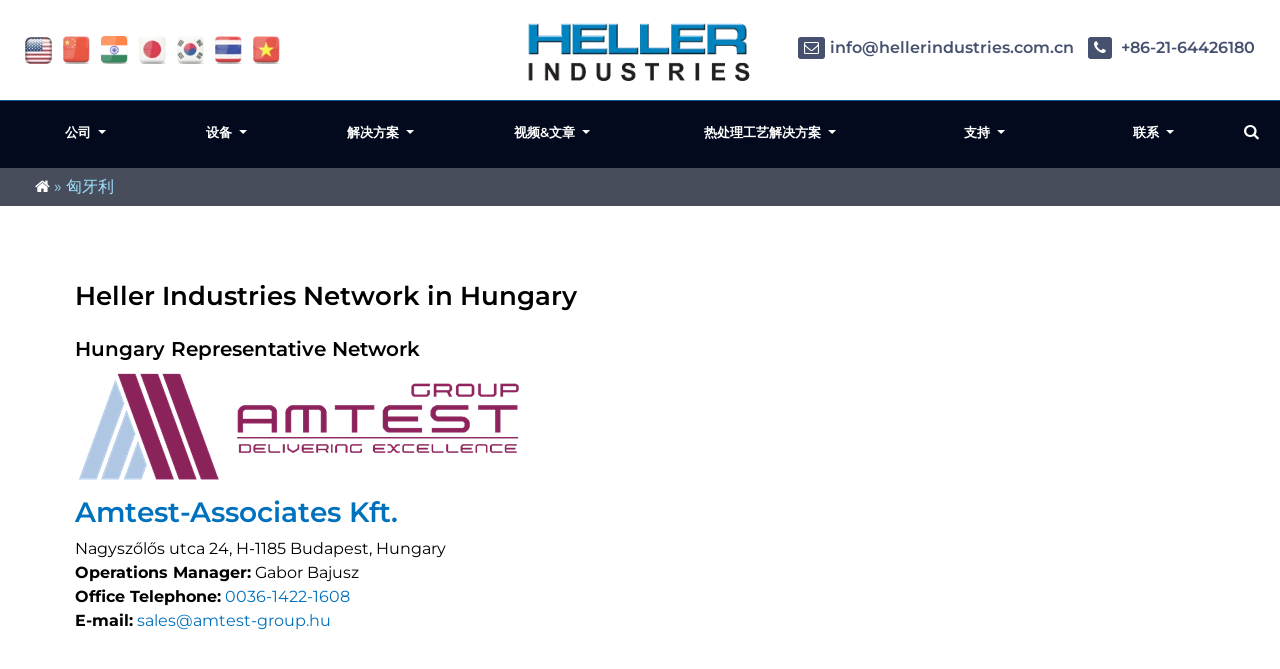

--- FILE ---
content_type: text/html; charset=UTF-8
request_url: https://hellerindustries.com.cn/country/hungary/
body_size: 40595
content:
<!DOCTYPE html>
<html lang="zh-CN" class="no-js no-svg"> <head><meta http-equiv="Content-Type" content="text/html;charset=UTF-8"><script>document.seraph_accel_usbpb=document.createElement;seraph_accel_izrbpb={add:function(b,a=10){void 0===this.a[a]&&(this.a[a]=[]);this.a[a].push(b)},a:{}}</script> <meta name="viewport" content="width=device-width, initial-scale=1"> <meta name="google-site-verification" content="N59yAfawuzNffK6tgb4-qBPLoHAitjohST3XAo1CCOY"> <link rel="preload" fetchpriority="high" as="image" href="https://hellerindustries.com.cn/wp-content/themes/hellerIndustries/images/heller-logo-white-letters-200.png" type="image/png"> <link rel="icon" type="image/png" href="https://hellerindustries.com.cn/wp-content/themes/hellerIndustries/images/favicon.png"> <meta name="robots" content="index, follow, max-image-preview:large, max-snippet:-1, max-video-preview:-1">  <title>匈牙利</title> <link rel="canonical" href="https://hellerindustries.com.cn/country/hungary/"> <meta property="og:locale" content="en_US"> <meta property="og:type" content="article"> <meta property="og:title" content="匈牙利"> <meta property="og:description" content="Heller Industries Network in Hungary Hungary Representative Network Amtest-Associates Kft. Nagyszőlős utca 24, H-1185 Budapest, Hungary Operations Manager: Gabor Bajusz Office Telephone: 0036-1422-1608 E-mail: sales@amtest-group.hu"> <meta property="og:url" content="https://hellerindustries.com.cn/country/hungary/"> <meta property="og:site_name" content="New hellerchina"> <meta property="article:modified_time" content="2025-06-19T11:56:37+00:00"> <meta name="twitter:card" content="summary_large_image"> <meta name="twitter:label1" content="Est. reading time"> <meta name="twitter:data1" content="1 minute"> <script type="application/ld+json" class="yoast-schema-graph">{"@context":"https://schema.org","@graph":[{"@type":"WebPage","@id":"https://hellerindustries.com.cn/country/hungary/","url":"https://hellerindustries.com.cn/country/hungary/","name":"匈牙利","isPartOf":{"@id":"/#website"},"datePublished":"2022-06-28T11:40:27+00:00","dateModified":"2025-06-19T11:56:37+00:00","breadcrumb":{"@id":"https://hellerindustries.com.cn/country/hungary/#breadcrumb"},"inLanguage":"en-US","potentialAction":[{"@type":"ReadAction","target":["https://hellerindustries.com.cn/country/hungary/"]}]},{"@type":"BreadcrumbList","@id":"https://hellerindustries.com.cn/country/hungary/#breadcrumb","itemListElement":[{"@type":"ListItem","position":1,"name":"","item":"/"},{"@type":"ListItem","position":2,"name":"匈牙利"}]},{"@type":"WebSite","@id":"/#website","url":"/","name":"New hellerchina","description":"","potentialAction":[{"@type":"SearchAction","target":{"@type":"EntryPoint","urlTemplate":"/?s={search_term_string}"},"query-input":{"@type":"PropertyValueSpecification","valueRequired":true,"valueName":"search_term_string"}}],"inLanguage":"en-US"}]}</script> <link rel="dns-prefetch" href="//www.googletagmanager.com">         <script src="https://hellerindustries.com.cn/wp-includes/js/jquery/jquery.min.js" id="jquery-core-js" type="o/js-lzl"></script> <script src="https://hellerindustries.com.cn/wp-includes/js/jquery/jquery-migrate.min.js" id="jquery-migrate-js" type="o/js-lzl"></script> <script src="https://hellerindustries.com.cn/wp-content/themes/hellerIndustries/js/vendor_scripts.js" id="vendor_scripts_heller-js" type="o/js-lzl"></script> <script src="https://hellerindustries.com.cn/wp-content/themes/hellerIndustries/js/custom.js" id="customjs-js" type="o/js-lzl"></script> <script id="whp4067front.js9978-js-extra" type="o/js-lzl">
/* <![CDATA[ */
var whp_local_data = {"add_url":"https:\/\/hellerindustries.com.cn\/wp-admin\/post-new.php?post_type=event","ajaxurl":"https:\/\/hellerindustries.com.cn\/wp-admin\/admin-ajax.php"};
/* ]]> */
</script> <script src="https://hellerindustries.com.cn/wp-content/plugins/wp-security-hardening/modules/js/front.js" id="whp4067front.js9978-js" type="o/js-lzl"></script> <link rel="https://api.w.org/" href="https://hellerindustries.com.cn/wp-json/"><link rel="EditURI" type="application/rsd+xml" title="RSD" href="https://hellerindustries.com.cn/xmlrpc.php?rsd"> <link rel="shortlink" href="https://hellerindustries.com.cn/?p=11759"> <link rel="alternate" title="oEmbed (JSON)" type="application/json+oembed" href="https://hellerindustries.com.cn/wp-json/oembed/1.0/embed?url=https%3A%2F%2Fhellerindustries.com.cn%2Fcountry%2Fhungary%2F"> <link rel="alternate" title="oEmbed (XML)" type="text/xml+oembed" href="https://hellerindustries.com.cn/wp-json/oembed/1.0/embed?url=https%3A%2F%2Fhellerindustries.com.cn%2Fcountry%2Fhungary%2F&amp;format=xml"> <meta name="generator" content="Site Kit by Google 1.149.1"><script type="o/js-lzl">
var _hmt = _hmt || [];
(function() {
  var hm = document.createElement("script");
  hm.src = "https://hellerindustries.com.cn/hm.baidu.com/hm.js?0858e24f4a9e543d4f638a0c5f2ae28a";
  var s = document.getElementsByTagName("script")[0];
  s.parentNode.insertBefore(hm, s);
})();
</script> <script type="o/js-lzl">var _hmt = _hmt || []; (function() { var hm = document.createElement("script"); hm.src = "https://hm.baidu.com/hm.js?9acf00937644dc8e6b9165b3ac65e7b5"; var s = document.getElementsByTagName("script")[0]; s.parentNode.insertBefore(hm, s); })();</script> <script async src="https://www.googletagmanager.com/gtag/js?id=UA-16960250-1" type="o/js-lzl"></script> <script type="o/js-lzl">
  window.dataLayer = window.dataLayer || [];
  function gtag(){dataLayer.push(arguments);}
  gtag('js', new Date());

  gtag('config', 'UA-16960250-1');
</script>  <noscript><style>.lzl{display:none!important;}</style></noscript><style>img.lzl,img.lzl-ing{opacity:0.01;}img.lzl-ed{transition:opacity .25s ease-in-out;}</style><style>img:is([sizes="auto" i],[sizes^="auto," i]){contain-intrinsic-size:3000px 1500px}</style><link rel="stylesheet/lzl-nc" href="data:text/css,"><noscript lzl=""><link rel="stylesheet" href="data:text/css,"></noscript><style id="vendor_styles_heller-css-crit" media="all">@font-face{font-family:"FontAwesome";src:url("/wp-content/themes/hellerIndustries/css/../fonts/fontawesome-webfont.eot?v=4.7.0");src:url("/wp-content/themes/hellerIndustries/css/../fonts/fontawesome-webfont.eot?#iefix&v=4.7.0") format("embedded-opentype"),url("/wp-content/themes/hellerIndustries/css/../fonts/fontawesome-webfont.woff2?v=4.7.0") format("woff2"),url("/wp-content/themes/hellerIndustries/css/../fonts/fontawesome-webfont.woff?v=4.7.0") format("woff"),url("/wp-content/themes/hellerIndustries/css/../fonts/fontawesome-webfont.ttf?v=4.7.0") format("truetype"),url("/wp-content/themes/hellerIndustries/css/../fonts/fontawesome-webfont.svg?v=4.7.0#fontawesomeregular") format("svg");font-weight:400;font-style:normal;font-display:swap}.fa{display:inline-block;font:normal normal normal 14px/1 FontAwesome;font-size:inherit;text-rendering:auto;-webkit-font-smoothing:antialiased;-moz-osx-font-smoothing:grayscale}@-webkit-keyframes fa-spin{0%{-webkit-transform:rotate(0deg);transform:rotate(0deg)}100%{-webkit-transform:rotate(359deg);transform:rotate(359deg)}}@keyframes fa-spin{0%{-webkit-transform:rotate(0deg);transform:rotate(0deg)}100%{-webkit-transform:rotate(359deg);transform:rotate(359deg)}}.fa-search:before{content:""}.fa-envelope-o:before{content:""}.fa-home:before{content:""}.fa-phone:before{content:""}.fa-navicon:before,.fa-reorder:before,.fa-bars:before{content:""}.fa-envelope:before{content:""}.fa-send-o:before,.fa-paper-plane-o:before{content:""}:root{--blue:#007bff;--indigo:#6610f2;--purple:#6f42c1;--pink:#e83e8c;--red:#dc3545;--orange:#fd7e14;--yellow:#ffc107;--green:#28a745;--teal:#20c997;--cyan:#17a2b8;--white:#fff;--gray:#6c757d;--gray-dark:#343a40;--primary:#007bff;--secondary:#6c757d;--success:#28a745;--info:#17a2b8;--warning:#ffc107;--danger:#dc3545;--light:#f8f9fa;--dark:#343a40;--breakpoint-xs:0;--breakpoint-sm:576px;--breakpoint-md:768px;--breakpoint-lg:992px;--breakpoint-xl:1200px;--font-family-sans-serif:-apple-system,BlinkMacSystemFont,"Segoe UI",Roboto,"Helvetica Neue",Arial,"Noto Sans","Liberation Sans",sans-serif,"Apple Color Emoji","Segoe UI Emoji","Segoe UI Symbol","Noto Color Emoji";--font-family-monospace:SFMono-Regular,Menlo,Monaco,Consolas,"Liberation Mono","Courier New",monospace}*,::after,::before{box-sizing:border-box}html{font-family:sans-serif;line-height:1.15;-webkit-text-size-adjust:100%;-webkit-tap-highlight-color:transparent}article,aside,figcaption,figure,footer,header,hgroup,main,nav,section{display:block}body{margin:0;font-family:-apple-system,BlinkMacSystemFont,"Segoe UI",Roboto,"Helvetica Neue",Arial,"Noto Sans","Liberation Sans",sans-serif,"Apple Color Emoji","Segoe UI Emoji","Segoe UI Symbol","Noto Color Emoji";font-size:1rem;font-weight:400;line-height:1.5;color:#212529;text-align:left;background-color:#fff}[tabindex="-1"]:focus:not(:focus-visible){outline:0!important}h1,h2,h3,h4,h5,h6{margin-top:0;margin-bottom:.5rem}p{margin-top:0;margin-bottom:1rem}abbr[data-original-title],abbr[title]{text-decoration:underline;text-decoration:underline dotted;-webkit-text-decoration:underline dotted;cursor:help;border-bottom:0;-webkit-text-decoration-skip-ink:none;text-decoration-skip-ink:none}address{margin-bottom:1rem;font-style:normal;line-height:inherit}dl,ol,ul{margin-top:0;margin-bottom:1rem}ol ol,ol ul,ul ol,ul ul{margin-bottom:0}b,strong{font-weight:bolder}a{color:#007bff;text-decoration:none;background-color:transparent}a:hover{color:#0056b3;text-decoration:underline}a:not([href]):not([class]){color:inherit;text-decoration:none}a:not([href]):not([class]):hover{color:inherit;text-decoration:none}img{vertical-align:middle;border-style:none}svg{overflow:hidden;vertical-align:middle}label{display:inline-block;margin-bottom:.5rem}button{border-radius:0}button:focus:not(:focus-visible){outline:0}button,input,optgroup,select,textarea{margin:0;font-family:inherit;font-size:inherit;line-height:inherit}button,input{overflow:visible}button,select{text-transform:none}[role=button]{cursor:pointer}[type=button],[type=reset],[type=submit],button{-webkit-appearance:button}[type=button]:not(:disabled),[type=reset]:not(:disabled),[type=submit]:not(:disabled),button:not(:disabled){cursor:pointer}[type=button]::-moz-focus-inner,[type=reset]::-moz-focus-inner,[type=submit]::-moz-focus-inner,button::-moz-focus-inner{padding:0;border-style:none}input[type=checkbox],input[type=radio]{box-sizing:border-box;padding:0}[type=number]::-webkit-inner-spin-button,[type=number]::-webkit-outer-spin-button{height:auto}[type=search]{outline-offset:-2px;-webkit-appearance:none}[type=search]::-webkit-search-decoration{-webkit-appearance:none}::-webkit-file-upload-button{font:inherit;-webkit-appearance:button}[hidden]{display:none!important}.h1,.h2,.h3,.h4,.h5,.h6,h1,h2,h3,h4,h5,h6{margin-bottom:.5rem;font-weight:500;line-height:1.2}.h1,h1{font-size:2.5rem}.h3,h3{font-size:1.75rem}.small,small{font-size:80%;font-weight:400}.container,.container-fluid,.container-lg,.container-md,.container-sm,.container-xl{width:100%;padding-right:15px;padding-left:15px;margin-right:auto;margin-left:auto}@media (min-width:576px){.container,.container-sm{max-width:540px}}@media (min-width:768px){.container,.container-md,.container-sm{max-width:720px}}@media (min-width:992px){.container,.container-lg,.container-md,.container-sm{max-width:960px}}@media (min-width:1200px){.container,.container-lg,.container-md,.container-sm,.container-xl{max-width:1140px}}.row{display:-ms-flexbox;display:flex;-ms-flex-wrap:wrap;flex-wrap:wrap;margin-right:-15px;margin-left:-15px}.col,.col-1,.col-10,.col-11,.col-12,.col-2,.col-3,.col-4,.col-5,.col-6,.col-7,.col-8,.col-9,.col-auto,.col-lg,.col-lg-1,.col-lg-10,.col-lg-11,.col-lg-12,.col-lg-2,.col-lg-3,.col-lg-4,.col-lg-5,.col-lg-6,.col-lg-7,.col-lg-8,.col-lg-9,.col-lg-auto,.col-md,.col-md-1,.col-md-10,.col-md-11,.col-md-12,.col-md-2,.col-md-3,.col-md-4,.col-md-5,.col-md-6,.col-md-7,.col-md-8,.col-md-9,.col-md-auto,.col-sm,.col-sm-1,.col-sm-10,.col-sm-11,.col-sm-12,.col-sm-2,.col-sm-3,.col-sm-4,.col-sm-5,.col-sm-6,.col-sm-7,.col-sm-8,.col-sm-9,.col-sm-auto,.col-xl,.col-xl-1,.col-xl-10,.col-xl-11,.col-xl-12,.col-xl-2,.col-xl-3,.col-xl-4,.col-xl-5,.col-xl-6,.col-xl-7,.col-xl-8,.col-xl-9,.col-xl-auto{position:relative;width:100%;padding-right:15px;padding-left:15px}@media (min-width:576px){.col-sm-1{-ms-flex:0 0 8.333333%;flex:0 0 8.333333%;max-width:8.333333%}.col-sm-2{-ms-flex:0 0 16.666667%;flex:0 0 16.666667%;max-width:16.666667%}.col-sm-3{-ms-flex:0 0 25%;flex:0 0 25%;max-width:25%}.col-sm-4{-ms-flex:0 0 33.333333%;flex:0 0 33.333333%;max-width:33.333333%}.col-sm-5{-ms-flex:0 0 41.666667%;flex:0 0 41.666667%;max-width:41.666667%}.col-sm-6{-ms-flex:0 0 50%;flex:0 0 50%;max-width:50%}.col-sm-7{-ms-flex:0 0 58.333333%;flex:0 0 58.333333%;max-width:58.333333%}.col-sm-8{-ms-flex:0 0 66.666667%;flex:0 0 66.666667%;max-width:66.666667%}.col-sm-9{-ms-flex:0 0 75%;flex:0 0 75%;max-width:75%}.col-sm-10{-ms-flex:0 0 83.333333%;flex:0 0 83.333333%;max-width:83.333333%}.col-sm-11{-ms-flex:0 0 91.666667%;flex:0 0 91.666667%;max-width:91.666667%}.col-sm-12{-ms-flex:0 0 100%;flex:0 0 100%;max-width:100%}}@media (min-width:768px){.col-md-1{-ms-flex:0 0 8.333333%;flex:0 0 8.333333%;max-width:8.333333%}.col-md-2{-ms-flex:0 0 16.666667%;flex:0 0 16.666667%;max-width:16.666667%}.col-md-3{-ms-flex:0 0 25%;flex:0 0 25%;max-width:25%}.col-md-4{-ms-flex:0 0 33.333333%;flex:0 0 33.333333%;max-width:33.333333%}.col-md-5{-ms-flex:0 0 41.666667%;flex:0 0 41.666667%;max-width:41.666667%}.col-md-6{-ms-flex:0 0 50%;flex:0 0 50%;max-width:50%}.col-md-7{-ms-flex:0 0 58.333333%;flex:0 0 58.333333%;max-width:58.333333%}.col-md-8{-ms-flex:0 0 66.666667%;flex:0 0 66.666667%;max-width:66.666667%}.col-md-9{-ms-flex:0 0 75%;flex:0 0 75%;max-width:75%}.col-md-10{-ms-flex:0 0 83.333333%;flex:0 0 83.333333%;max-width:83.333333%}.col-md-11{-ms-flex:0 0 91.666667%;flex:0 0 91.666667%;max-width:91.666667%}.col-md-12{-ms-flex:0 0 100%;flex:0 0 100%;max-width:100%}}.form-control{display:block;width:100%;height:calc(1.5em + .75rem + 2px);padding:.375rem .75rem;font-size:1rem;font-weight:400;line-height:1.5;color:#495057;background-color:#fff;background-clip:padding-box;border:1px solid #ced4da;border-radius:.25rem;transition:border-color .15s ease-in-out,box-shadow .15s ease-in-out}@media (prefers-reduced-motion:reduce){.form-control{transition:none}}.form-control::-ms-expand{background-color:transparent;border:0}.form-control:focus{color:#495057;background-color:#fff;border-color:#80bdff;outline:0;box-shadow:0 0 0 .2rem rgba(0,123,255,.25)}.form-control::-webkit-input-placeholder{color:#6c757d;opacity:1}.form-control::-moz-placeholder{color:#6c757d;opacity:1}.form-control:-ms-input-placeholder{color:#6c757d;opacity:1}.form-control::-ms-input-placeholder{color:#6c757d;opacity:1}.form-control::placeholder{color:#6c757d;opacity:1}.form-control:disabled,.form-control[readonly]{background-color:#e9ecef;opacity:1}input[type=date].form-control,input[type=datetime-local].form-control,input[type=month].form-control,input[type=time].form-control{-webkit-appearance:none;-moz-appearance:none;appearance:none}.form-inline{display:-ms-flexbox;display:flex;-ms-flex-flow:row wrap;flex-flow:row wrap;-ms-flex-align:center;align-items:center}@media (min-width:576px){.form-inline label{display:-ms-flexbox;display:flex;-ms-flex-align:center;align-items:center;-ms-flex-pack:center;justify-content:center;margin-bottom:0}}.btn{display:inline-block;font-weight:400;color:#212529;text-align:center;vertical-align:middle;-webkit-user-select:none;-moz-user-select:none;-ms-user-select:none;user-select:none;background-color:transparent;border:1px solid transparent;padding:.375rem .75rem;font-size:1rem;line-height:1.5;border-radius:.25rem;transition:color .15s ease-in-out,background-color .15s ease-in-out,border-color .15s ease-in-out,box-shadow .15s ease-in-out}@media (prefers-reduced-motion:reduce){.btn{transition:none}}.btn:hover{color:#212529;text-decoration:none}.btn.focus,.btn:focus{outline:0;box-shadow:0 0 0 .2rem rgba(0,123,255,.25)}.btn.disabled,.btn:disabled{opacity:.65}.btn:not(:disabled):not(.disabled){cursor:pointer}.btn-outline-success{color:#28a745;border-color:#28a745}.btn-outline-success:hover{color:#fff;background-color:#28a745;border-color:#28a745}.btn-outline-success.focus,.btn-outline-success:focus{box-shadow:0 0 0 .2rem rgba(40,167,69,.5)}.btn-outline-success.disabled,.btn-outline-success:disabled{color:#28a745;background-color:transparent}.btn-outline-success:not(:disabled):not(.disabled).active,.btn-outline-success:not(:disabled):not(.disabled):active,.show>.btn-outline-success.dropdown-toggle{color:#fff;background-color:#28a745;border-color:#28a745}.btn-outline-success:not(:disabled):not(.disabled).active:focus,.btn-outline-success:not(:disabled):not(.disabled):active:focus,.show>.btn-outline-success.dropdown-toggle:focus{box-shadow:0 0 0 .2rem rgba(40,167,69,.5)}.collapse:not(.show){display:none}.dropdown,.dropleft,.dropright,.dropup{position:relative}.dropdown-toggle{white-space:nowrap}.dropdown-toggle::after{display:inline-block;margin-left:.255em;vertical-align:.255em;content:"";border-top:.3em solid;border-right:.3em solid transparent;border-bottom:0;border-left:.3em solid transparent}.dropdown-toggle:empty::after{margin-left:0}.dropdown-menu{position:absolute;top:100%;left:0;z-index:1000;display:none;float:left;min-width:10rem;padding:.5rem 0;margin:.125rem 0 0;font-size:1rem;color:#212529;text-align:left;list-style:none;background-color:#fff;background-clip:padding-box;border:1px solid rgba(0,0,0,.15);border-radius:.25rem}.dropdown-menu[x-placement^=bottom],.dropdown-menu[x-placement^=left],.dropdown-menu[x-placement^=right],.dropdown-menu[x-placement^=top]{right:auto;bottom:auto}.input-group{position:relative;display:-ms-flexbox;display:flex;-ms-flex-wrap:wrap;flex-wrap:wrap;-ms-flex-align:stretch;align-items:stretch;width:100%}.input-group>.custom-file,.input-group>.custom-select,.input-group>.form-control,.input-group>.form-control-plaintext{position:relative;-ms-flex:1 1 auto;flex:1 1 auto;width:1%;min-width:0;margin-bottom:0}.input-group>.custom-file+.custom-file,.input-group>.custom-file+.custom-select,.input-group>.custom-file+.form-control,.input-group>.custom-select+.custom-file,.input-group>.custom-select+.custom-select,.input-group>.custom-select+.form-control,.input-group>.form-control+.custom-file,.input-group>.form-control+.custom-select,.input-group>.form-control+.form-control,.input-group>.form-control-plaintext+.custom-file,.input-group>.form-control-plaintext+.custom-select,.input-group>.form-control-plaintext+.form-control{margin-left:-1px}.input-group>.custom-file .custom-file-input:focus~.custom-file-label,.input-group>.custom-select:focus,.input-group>.form-control:focus{z-index:3}.input-group>.custom-select:not(:first-child),.input-group>.form-control:not(:first-child){border-top-left-radius:0;border-bottom-left-radius:0}.input-group:not(.has-validation)>.custom-file:not(:last-child) .custom-file-label,.input-group:not(.has-validation)>.custom-file:not(:last-child) .custom-file-label::after,.input-group:not(.has-validation)>.custom-select:not(:last-child),.input-group:not(.has-validation)>.form-control:not(:last-child){border-top-right-radius:0;border-bottom-right-radius:0}.navbar{position:relative;display:-ms-flexbox;display:flex;-ms-flex-wrap:wrap;flex-wrap:wrap;-ms-flex-align:center;align-items:center;-ms-flex-pack:justify;justify-content:space-between;padding:.5rem 1rem}.navbar-nav{display:-ms-flexbox;display:flex;-ms-flex-direction:column;flex-direction:column;padding-left:0;margin-bottom:0;list-style:none}.navbar-nav .dropdown-menu{position:static;float:none}.navbar-collapse{-ms-flex-preferred-size:100%;flex-basis:100%;-ms-flex-positive:1;flex-grow:1;-ms-flex-align:center;align-items:center}.navbar-toggler{padding:.25rem .75rem;font-size:1.25rem;line-height:1;background-color:transparent;border:1px solid transparent;border-radius:.25rem}.navbar-toggler:focus,.navbar-toggler:hover{text-decoration:none}@media (min-width:992px){.navbar-expand-lg{-ms-flex-flow:row nowrap;flex-flow:row nowrap;-ms-flex-pack:start;justify-content:flex-start}.navbar-expand-lg .navbar-nav{-ms-flex-direction:row;flex-direction:row}.navbar-expand-lg .navbar-nav .dropdown-menu{position:absolute}.navbar-expand-lg .navbar-collapse{display:-ms-flexbox!important;display:flex!important;-ms-flex-preferred-size:auto;flex-basis:auto}.navbar-expand-lg .navbar-toggler{display:none}}.navbar-light .navbar-toggler{color:rgba(0,0,0,.5);border-color:rgba(0,0,0,.1)}@-webkit-keyframes progress-bar-stripes{from{background-position:1rem 0}to{background-position:0 0}}@keyframes progress-bar-stripes{from{background-position:1rem 0}to{background-position:0 0}}@-webkit-keyframes spinner-border{to{-webkit-transform:rotate(360deg);transform:rotate(360deg)}}@keyframes spinner-border{to{-webkit-transform:rotate(360deg);transform:rotate(360deg)}}@-webkit-keyframes spinner-grow{0%{-webkit-transform:scale(0);transform:scale(0)}50%{opacity:1;-webkit-transform:none;transform:none}}@keyframes spinner-grow{0%{-webkit-transform:scale(0);transform:scale(0)}50%{opacity:1;-webkit-transform:none;transform:none}}.bg-light{background-color:#f8f9fa!important}@media (min-width:576px){.mt-sm-0,.my-sm-0{margin-top:0!important}.mr-sm-0,.mx-sm-0{margin-right:0!important}.mb-sm-0,.my-sm-0{margin-bottom:0!important}.mt-sm-1,.my-sm-1{margin-top:.25rem!important}.mr-sm-1,.mx-sm-1{margin-right:.25rem!important}.mb-sm-1,.my-sm-1{margin-bottom:.25rem!important}.mt-sm-2,.my-sm-2{margin-top:.5rem!important}.mr-sm-2,.mx-sm-2{margin-right:.5rem!important}.mb-sm-2,.my-sm-2{margin-bottom:.5rem!important}.mt-sm-3,.my-sm-3{margin-top:1rem!important}.mr-sm-3,.mx-sm-3{margin-right:1rem!important}.mb-sm-3,.my-sm-3{margin-bottom:1rem!important}.mt-sm-4,.my-sm-4{margin-top:1.5rem!important}.mr-sm-4,.mx-sm-4{margin-right:1.5rem!important}.mb-sm-4,.my-sm-4{margin-bottom:1.5rem!important}.mt-sm-5,.my-sm-5{margin-top:3rem!important}.mr-sm-5,.mx-sm-5{margin-right:3rem!important}.mb-sm-5,.my-sm-5{margin-bottom:3rem!important}}@media (min-width:992px){.mt-lg-0,.my-lg-0{margin-top:0!important}.mb-lg-0,.my-lg-0{margin-bottom:0!important}.mt-lg-1,.my-lg-1{margin-top:.25rem!important}.mb-lg-1,.my-lg-1{margin-bottom:.25rem!important}.mt-lg-2,.my-lg-2{margin-top:.5rem!important}.mb-lg-2,.my-lg-2{margin-bottom:.5rem!important}.mt-lg-3,.my-lg-3{margin-top:1rem!important}.mb-lg-3,.my-lg-3{margin-bottom:1rem!important}.mt-lg-4,.my-lg-4{margin-top:1.5rem!important}.mb-lg-4,.my-lg-4{margin-bottom:1.5rem!important}.mt-lg-5,.my-lg-5{margin-top:3rem!important}.mb-lg-5,.my-lg-5{margin-bottom:3rem!important}}@media print{*,::after,::before{text-shadow:none!important;box-shadow:none!important}a:not(.btn){text-decoration:underline}abbr[title]::after{content:" (" attr(title) ")"}img,tr{page-break-inside:avoid}h2,h3,p{orphans:3;widows:3}h2,h3{page-break-after:avoid}@page{size:a3}body{min-width:992px!important}.container{min-width:992px!important}.navbar{display:none}}</style><link rel="stylesheet/lzl-nc" id="vendor_styles_heller-css" href="https://hellerindustries.com.cn/wp-content/cache/seraphinite-accelerator/s/m/d/css/6085463f44e6bf3edccb5d9936bc4a60.2a9cd.css" media="all"><noscript lzl=""><link rel="stylesheet" href="https://hellerindustries.com.cn/wp-content/cache/seraphinite-accelerator/s/m/d/css/6085463f44e6bf3edccb5d9936bc4a60.2a9cd.css" media="all"></noscript><style id="custom-css-i0-crit" media="all">@font-face{font-family:"Montserrat";font-style:normal;font-weight:300;src:url("https://fonts.gstatic.com/s/montserrat/v31/JTUSjIg1_i6t8kCHKm459WRhyzbi.woff2") format("woff2");unicode-range:U+0460-052F,U+1C80-1C8A,U+20B4,U+2DE0-2DFF,U+A640-A69F,U+FE2E-FE2F;font-display:swap}@font-face{font-family:"Montserrat";font-style:normal;font-weight:300;src:url("https://fonts.gstatic.com/s/montserrat/v31/JTUSjIg1_i6t8kCHKm459W1hyzbi.woff2") format("woff2");unicode-range:U+0301,U+0400-045F,U+0490-0491,U+04B0-04B1,U+2116;font-display:swap}@font-face{font-family:"Montserrat";font-style:normal;font-weight:300;src:url("https://fonts.gstatic.com/s/montserrat/v31/JTUSjIg1_i6t8kCHKm459WZhyzbi.woff2") format("woff2");unicode-range:U+0102-0103,U+0110-0111,U+0128-0129,U+0168-0169,U+01A0-01A1,U+01AF-01B0,U+0300-0301,U+0303-0304,U+0308-0309,U+0323,U+0329,U+1EA0-1EF9,U+20AB;font-display:swap}@font-face{font-family:"Montserrat";font-style:normal;font-weight:300;src:url("https://fonts.gstatic.com/s/montserrat/v31/JTUSjIg1_i6t8kCHKm459Wdhyzbi.woff2") format("woff2");unicode-range:U+0100-02BA,U+02BD-02C5,U+02C7-02CC,U+02CE-02D7,U+02DD-02FF,U+0304,U+0308,U+0329,U+1D00-1DBF,U+1E00-1E9F,U+1EF2-1EFF,U+2020,U+20A0-20AB,U+20AD-20C0,U+2113,U+2C60-2C7F,U+A720-A7FF;font-display:swap}@font-face{font-family:"Montserrat";font-style:normal;font-weight:300;src:url("https://fonts.gstatic.com/s/montserrat/v31/JTUSjIg1_i6t8kCHKm459Wlhyw.woff2") format("woff2");unicode-range:U+0000-00FF,U+0131,U+0152-0153,U+02BB-02BC,U+02C6,U+02DA,U+02DC,U+0304,U+0308,U+0329,U+2000-206F,U+20AC,U+2122,U+2191,U+2193,U+2212,U+2215,U+FEFF,U+FFFD;font-display:swap}@font-face{font-family:"Montserrat";font-style:normal;font-weight:400;src:url("https://fonts.gstatic.com/s/montserrat/v31/JTUSjIg1_i6t8kCHKm459WRhyzbi.woff2") format("woff2");unicode-range:U+0460-052F,U+1C80-1C8A,U+20B4,U+2DE0-2DFF,U+A640-A69F,U+FE2E-FE2F;font-display:swap}@font-face{font-family:"Montserrat";font-style:normal;font-weight:400;src:url("https://fonts.gstatic.com/s/montserrat/v31/JTUSjIg1_i6t8kCHKm459W1hyzbi.woff2") format("woff2");unicode-range:U+0301,U+0400-045F,U+0490-0491,U+04B0-04B1,U+2116;font-display:swap}@font-face{font-family:"Montserrat";font-style:normal;font-weight:400;src:url("https://fonts.gstatic.com/s/montserrat/v31/JTUSjIg1_i6t8kCHKm459WZhyzbi.woff2") format("woff2");unicode-range:U+0102-0103,U+0110-0111,U+0128-0129,U+0168-0169,U+01A0-01A1,U+01AF-01B0,U+0300-0301,U+0303-0304,U+0308-0309,U+0323,U+0329,U+1EA0-1EF9,U+20AB;font-display:swap}@font-face{font-family:"Montserrat";font-style:normal;font-weight:400;src:url("https://fonts.gstatic.com/s/montserrat/v31/JTUSjIg1_i6t8kCHKm459Wdhyzbi.woff2") format("woff2");unicode-range:U+0100-02BA,U+02BD-02C5,U+02C7-02CC,U+02CE-02D7,U+02DD-02FF,U+0304,U+0308,U+0329,U+1D00-1DBF,U+1E00-1E9F,U+1EF2-1EFF,U+2020,U+20A0-20AB,U+20AD-20C0,U+2113,U+2C60-2C7F,U+A720-A7FF;font-display:swap}@font-face{font-family:"Montserrat";font-style:normal;font-weight:400;src:url("https://fonts.gstatic.com/s/montserrat/v31/JTUSjIg1_i6t8kCHKm459Wlhyw.woff2") format("woff2");unicode-range:U+0000-00FF,U+0131,U+0152-0153,U+02BB-02BC,U+02C6,U+02DA,U+02DC,U+0304,U+0308,U+0329,U+2000-206F,U+20AC,U+2122,U+2191,U+2193,U+2212,U+2215,U+FEFF,U+FFFD;font-display:swap}@font-face{font-family:"Montserrat";font-style:normal;font-weight:500;src:url("https://fonts.gstatic.com/s/montserrat/v31/JTUSjIg1_i6t8kCHKm459WRhyzbi.woff2") format("woff2");unicode-range:U+0460-052F,U+1C80-1C8A,U+20B4,U+2DE0-2DFF,U+A640-A69F,U+FE2E-FE2F;font-display:swap}@font-face{font-family:"Montserrat";font-style:normal;font-weight:500;src:url("https://fonts.gstatic.com/s/montserrat/v31/JTUSjIg1_i6t8kCHKm459W1hyzbi.woff2") format("woff2");unicode-range:U+0301,U+0400-045F,U+0490-0491,U+04B0-04B1,U+2116;font-display:swap}@font-face{font-family:"Montserrat";font-style:normal;font-weight:500;src:url("https://fonts.gstatic.com/s/montserrat/v31/JTUSjIg1_i6t8kCHKm459WZhyzbi.woff2") format("woff2");unicode-range:U+0102-0103,U+0110-0111,U+0128-0129,U+0168-0169,U+01A0-01A1,U+01AF-01B0,U+0300-0301,U+0303-0304,U+0308-0309,U+0323,U+0329,U+1EA0-1EF9,U+20AB;font-display:swap}@font-face{font-family:"Montserrat";font-style:normal;font-weight:500;src:url("https://fonts.gstatic.com/s/montserrat/v31/JTUSjIg1_i6t8kCHKm459Wdhyzbi.woff2") format("woff2");unicode-range:U+0100-02BA,U+02BD-02C5,U+02C7-02CC,U+02CE-02D7,U+02DD-02FF,U+0304,U+0308,U+0329,U+1D00-1DBF,U+1E00-1E9F,U+1EF2-1EFF,U+2020,U+20A0-20AB,U+20AD-20C0,U+2113,U+2C60-2C7F,U+A720-A7FF;font-display:swap}@font-face{font-family:"Montserrat";font-style:normal;font-weight:500;src:url("https://fonts.gstatic.com/s/montserrat/v31/JTUSjIg1_i6t8kCHKm459Wlhyw.woff2") format("woff2");unicode-range:U+0000-00FF,U+0131,U+0152-0153,U+02BB-02BC,U+02C6,U+02DA,U+02DC,U+0304,U+0308,U+0329,U+2000-206F,U+20AC,U+2122,U+2191,U+2193,U+2212,U+2215,U+FEFF,U+FFFD;font-display:swap}@font-face{font-family:"Montserrat";font-style:normal;font-weight:600;src:url("https://fonts.gstatic.com/s/montserrat/v31/JTUSjIg1_i6t8kCHKm459WRhyzbi.woff2") format("woff2");unicode-range:U+0460-052F,U+1C80-1C8A,U+20B4,U+2DE0-2DFF,U+A640-A69F,U+FE2E-FE2F;font-display:swap}@font-face{font-family:"Montserrat";font-style:normal;font-weight:600;src:url("https://fonts.gstatic.com/s/montserrat/v31/JTUSjIg1_i6t8kCHKm459W1hyzbi.woff2") format("woff2");unicode-range:U+0301,U+0400-045F,U+0490-0491,U+04B0-04B1,U+2116;font-display:swap}@font-face{font-family:"Montserrat";font-style:normal;font-weight:600;src:url("https://fonts.gstatic.com/s/montserrat/v31/JTUSjIg1_i6t8kCHKm459WZhyzbi.woff2") format("woff2");unicode-range:U+0102-0103,U+0110-0111,U+0128-0129,U+0168-0169,U+01A0-01A1,U+01AF-01B0,U+0300-0301,U+0303-0304,U+0308-0309,U+0323,U+0329,U+1EA0-1EF9,U+20AB;font-display:swap}@font-face{font-family:"Montserrat";font-style:normal;font-weight:600;src:url("https://fonts.gstatic.com/s/montserrat/v31/JTUSjIg1_i6t8kCHKm459Wdhyzbi.woff2") format("woff2");unicode-range:U+0100-02BA,U+02BD-02C5,U+02C7-02CC,U+02CE-02D7,U+02DD-02FF,U+0304,U+0308,U+0329,U+1D00-1DBF,U+1E00-1E9F,U+1EF2-1EFF,U+2020,U+20A0-20AB,U+20AD-20C0,U+2113,U+2C60-2C7F,U+A720-A7FF;font-display:swap}@font-face{font-family:"Montserrat";font-style:normal;font-weight:600;src:url("https://fonts.gstatic.com/s/montserrat/v31/JTUSjIg1_i6t8kCHKm459Wlhyw.woff2") format("woff2");unicode-range:U+0000-00FF,U+0131,U+0152-0153,U+02BB-02BC,U+02C6,U+02DA,U+02DC,U+0304,U+0308,U+0329,U+2000-206F,U+20AC,U+2122,U+2191,U+2193,U+2212,U+2215,U+FEFF,U+FFFD;font-display:swap}@font-face{font-family:"Montserrat";font-style:normal;font-weight:700;src:url("https://fonts.gstatic.com/s/montserrat/v31/JTUSjIg1_i6t8kCHKm459WRhyzbi.woff2") format("woff2");unicode-range:U+0460-052F,U+1C80-1C8A,U+20B4,U+2DE0-2DFF,U+A640-A69F,U+FE2E-FE2F;font-display:swap}@font-face{font-family:"Montserrat";font-style:normal;font-weight:700;src:url("https://fonts.gstatic.com/s/montserrat/v31/JTUSjIg1_i6t8kCHKm459W1hyzbi.woff2") format("woff2");unicode-range:U+0301,U+0400-045F,U+0490-0491,U+04B0-04B1,U+2116;font-display:swap}@font-face{font-family:"Montserrat";font-style:normal;font-weight:700;src:url("https://fonts.gstatic.com/s/montserrat/v31/JTUSjIg1_i6t8kCHKm459WZhyzbi.woff2") format("woff2");unicode-range:U+0102-0103,U+0110-0111,U+0128-0129,U+0168-0169,U+01A0-01A1,U+01AF-01B0,U+0300-0301,U+0303-0304,U+0308-0309,U+0323,U+0329,U+1EA0-1EF9,U+20AB;font-display:swap}@font-face{font-family:"Montserrat";font-style:normal;font-weight:700;src:url("https://fonts.gstatic.com/s/montserrat/v31/JTUSjIg1_i6t8kCHKm459Wdhyzbi.woff2") format("woff2");unicode-range:U+0100-02BA,U+02BD-02C5,U+02C7-02CC,U+02CE-02D7,U+02DD-02FF,U+0304,U+0308,U+0329,U+1D00-1DBF,U+1E00-1E9F,U+1EF2-1EFF,U+2020,U+20A0-20AB,U+20AD-20C0,U+2113,U+2C60-2C7F,U+A720-A7FF;font-display:swap}@font-face{font-family:"Montserrat";font-style:normal;font-weight:700;src:url("https://fonts.gstatic.com/s/montserrat/v31/JTUSjIg1_i6t8kCHKm459Wlhyw.woff2") format("woff2");unicode-range:U+0000-00FF,U+0131,U+0152-0153,U+02BB-02BC,U+02C6,U+02DA,U+02DC,U+0304,U+0308,U+0329,U+2000-206F,U+20AC,U+2122,U+2191,U+2193,U+2212,U+2215,U+FEFF,U+FFFD;font-display:swap}</style><link href="data:text/css," media="all" rel="stylesheet/lzl-nc" id="custom-css-i0"><noscript lzl=""><link href="data:text/css," media="all" rel="stylesheet"></noscript><style id="custom-css-crit" media="all">body{padding:0;margin:0;font-family:Montserrat,sans-serif;color:#000;font-size:16px;font-weight:400;background:#fff}.container,.container-fluid,.container-lg,.container-md,.container-sm,.container-xl,.container-xxl{width:auto!important}img{max-width:100%;width:auto!important;height:auto!important}p{line-height:inherit}a{text-decoration:none}.header_outer{padding:10px 0}nav.navbar.navbar-expand-lg.navbar-light.bg-light{padding-right:0}nav.navbar.navbar-expand-lg.navbar-light.bg-light{background:0 0!important}.header_top{display:flex;justify-content:space-between}.helpinfo a{color:#fff}.helpinfo a span{background:#fff;color:#0071da;display:inline-block;padding:0 6px;margin:0 5px;border-radius:3px;font-size:15px}.navbar-nav ul{padding:0;margin:0;list-style:none}.leftmenu{float:left;padding:10px 0 0;width:50%;padding-right:135px}.rightmenu{float:right;padding:10px 0 0;width:50%;padding-left:135px}.menucontent_view{position:relative}.logo_info{padding:10px;position:absolute;left:50%;top:-15px;transform:translate(-50%,0);width:250px;transition:.3s}.navbar-nav ul{padding:0;margin:0;list-style:none;display:flex;flex-wrap:wrap}.navbar-nav ul li a{color:#fff;font-size:15px;text-transform:uppercase;transition:.3s}button.defbtn2{border:0;outline:0;background:#0071da;color:#fff;padding:2px 8px}nav.navbar.navbar-expand-lg.navbar-light.bg-light{padding:0}.menucontent.contentarea{border-top:1px solid #0c5890;padding:15px 0 0;margin:15px 0 0}.modfimage .item1.innerslider_img img{opacity:0;display:none}.dropdown-menu li a{color:#fff;padding:13px}.dropdown-menu{color:#fff;background-color:#285baa!important}ul.dropdown-menu{width:auto!important;max-width:100%!important;min-width:320px}.navbar-nav ul li a{font-size:15px;font-weight:600}.rightmenu .navbar-expand-lg .navbar-nav .dropdown-menu{position:absolute;width:100%;right:0!important;left:inherit!important}ul.dropdown-menu li{padding:5px 0;background:0 0;border-bottom:1px solid #4872b3;transition:.3s}ul.dropdown-menu li:last-child{border-bottom:1px solid transparent}ul.dropdown-menu li:hover{background:#0071bc}.dropdown{position:relative}.dropdown:hover>.dropdown-menu{display:block!important}li#menu-item-363 ul{display:none!important;position:absolute!important;left:85px!important;top:0;right:unset!important;margin-left:100px!important}li#menu-item-363:hover ul{display:block!important}li#menu-item-386 ul{display:none!important;position:absolute!important;left:85px!important;top:0;right:unset!important;margin-left:100px!important}li#menu-item-386:hover ul{display:block!important}.navbar-expand-lg .navbar-nav .dropdown-menu{position:absolute;width:100%}.container,.container-lg,.container-md,.container-sm,.container-xl{max-width:100%}.menucontent_view{position:relative;display:flex;justify-content:space-between;justify-items:center;align-items:center}.banner_text{color:#fff;font-size:40px;text-transform:uppercase;font-weight:600;padding:0 60px}input.form-control{outline:0!important;top:0!important;box-shadow:none!important}.flag_info a{transition:.3s;opacity:.8}.flag_info img{width:27px!important}.flag_info a:hover{opacity:1}a:hover{text-decoration:none}.contact_section{background:#0071da;padding:60px}.contact_info_block{color:#fff}.contact_title{font-size:18px;padding:0 0 10px;font-weight:500}.contact_info_wrap{display:flex;justify-content:space-between}.contact_info_block{color:#fff;flex:0 24%}.contact_info_block p{padding:0;margin:0;line-height:23px}.contact_des{border-left:2px solid rgba(255,255,255,.41);padding-left:10px}.footer_outer{background:#212121}.newsletter_option{display:flex;justify-content:space-between}.newsletter_info{flex:0 48%;color:#fff}.searchfrom{position:absolute;right:0;top:41px;z-index:100;background:#fff;padding:10px;display:none}.searchfrom_info{display:flex}.top_search_opt .defbtn2{border:1px solid transparent;padding:8px 5px;color:#fff;margin-left:0;font-weight:600;transition:all 250ms ease-in-out;background:0 0}.searchfrom_info button{border:1px solid #00428c!important;padding:8px 13px;color:#fff!important;margin-left:0;font-weight:600;transition:all 250ms ease-in-out;background:#00428c!important}.search_opt{flex:48%;position:relative}.footer_title{font-size:22px;font-weight:600;padding-bottom:10px}.newsletter_option input.form-control{background:0 0;color:#fff;border:0;outline:0}.newsletter_option .input-group{padding:5px;border:1px solid #0071da;border-radius:41px;margin:22px 0 0}.newsletter_option button.defbtn2{border-radius:50%;width:35px;height:35px}.newsletter_option input.form-control::-webkit-input-placeholder{color:#fff}.newsletter_option input.form-control:-ms-input-placeholder{color:#fff}.newsletter_option input.form-control::placeholder{color:#fff}.footer_bottom{border-top:1px solid rgba(154,154,154,.17);padding:15px 0;margin-top:15px}.footer_outer .newsletter_option{padding:25px 60px 0}.footer_link{text-align:center;padding-bottom:15px}.footer_link ul{padding:0;margin:0;list-style:none}.footer_link ul li{display:inline-block;position:relative}.footer_link ul li:after{position:relative;content:"|";left:0;top:0}.footer_link ul li:last-child:after{display:none}.footer_link ul li a{color:#fff;display:inline-block;padding:5px 7px 5px 1px}.copyright{color:#929292;text-align:center}.copyright_info a{color:#929292}.container.sitemap-section-body-content{padding:16px 60px 45px}.sitemap-section-body-content{padding-top:30px;padding-bottom:55px}.sitemap-section-body .navigation>ul{display:block;margin:0;padding:0;list-style:none}.sitemap-section-body .navigation>ul>li{float:none;display:block;padding:0 0 6px;background:0 0}.menuheading{padding:10px 0!important;margin-bottom:20px!important}.region{padding-bottom:0}.sitemap-section-body .menuheading{display:block;margin:0 0 12px;padding:0 0 4px;font-size:16px;line-height:15px;color:#112365;font-weight:700;text-decoration:none;border:none;border-bottom:2px solid #2160a6}.sitemap-section-body .navigation>ul>li a{display:block;padding:0 0 4px;line-height:20px;color:#112365;font-weight:600;text-decoration:none;border:none;border-bottom:1px solid #2160a6}.sitemap-section-body .navigation>ul>li a:hover{color:#212121}.sitemap-section-body .navigation>ul>li>ul{display:block;margin:0;padding:0;list-style:none}.sitemap-section-body .navigation>ul>li>ul li{float:none;display:block;margin:0;background:0 0}.sitemap-section-body .navigation>ul>li>ul li a{position:relative;margin:0;padding:5px 0 5px 17px;color:#666;font-weight:400;text-decoration:none;border:none;border-bottom:1px solid #ccc;transition:.3s}.sitemap-section-body .navigation>ul>li>ul li a:hover{color:#112365}.sitemap-section-body .navigation>ul>li>ul li a:before{content:"+";position:absolute;top:7px;left:0;font-size:17px;line-height:14px;color:#0f4996;font-weight:400}.sitemap-section-body .site_menuopt .navigation>ul{display:block;margin:0;padding:0;list-style:none}.sitemap-section-body .site_menuopt .navigation>ul>li{float:none;display:inline-block;margin:0 1%;width:22%}.sitemap-section-body .site_menuopt .navigation>ul>li a{position:relative;margin:0;padding:0 0 4px 17px;color:#666;font-weight:400;text-decoration:none;border:none;border-bottom:1px solid #ccc;transition:.3s;display:block}.sitemap-section-body .site_menuopt .navigation>ul>li a:hover{color:#112365}.sitemap-section-body .site_menuopt .navigation>ul>li a:before{content:"+";position:absolute;top:2px;left:0;line-height:14px;color:#0f4996;font-weight:400}.sitemap-section{position:relative;clear:both}.sitemap-bar{position:relative;height:11px;background:#212121;z-index:99}.sitemap-bar__content{position:relative;margin:0 auto;width:146px;height:11px;z-index:99}.sitemap-section-body{position:absolute;bottom:0;display:none;width:100%;background:#fff;z-index:98}.sitemap-section{position:relative;clear:both;z-index:9998}.sitemap-bar-toggle{display:block}.sitemap-bar-toggle{position:absolute;top:-32px;margin:0;padding:7px 0 0 20px;width:146px;height:43px;font-size:18px;color:#fff;text-align:center;background:#212121;border-radius:9px 9px 0 0;z-index:99;text-decoration:none}.sitemap-bar-toggle:hover{text-decoration:none;color:#fff}.sitemap-bar-toggle i{position:relative;top:1px;display:inline-block;margin:0 5px 0 0;padding:0;width:23px;height:23px;font-size:22px;line-height:20px;color:#fff;text-align:center;border:2px solid #fff;vertical-align:top;border-radius:100%;font-style:initial}a.sitemap-bar-toggle.sitmenuopt_close i.minusicon{opacity:1}i.plusicon{position:absolute;left:12px;top:9px;opacity:1}i.minusicon{position:absolute;left:12px;top:9px;opacity:0;line-height:18px}.mobilemenu{display:none}.fixed_header{z-index:2000}header.header_outer.fixed_header{position:absolute;left:0;top:0;background:0 0;width:100%;padding:15px 0}.menucontent_view{padding-bottom:15px}@keyframes cssAnimation{from{-webkit-transform:scale(1) translate(0)}to{-webkit-transform:scale(1.3) translate(0)}}@-webkit-keyframes cssAnimation{from{-webkit-transform:scale(1) translate(0)}to{-webkit-transform:scale(1.3) translate(0)}}.item{position:relative}.slider_content{position:absolute;left:0;top:50%;z-index:10;width:100%;transform:translate(0,0);text-align:center}.slick-dots{bottom:21px!important}.slick-dots li button:before{font-size:6px;line-height:20px;position:absolute;top:0;left:0;width:12px!important;height:12px!important;content:"â€¢";text-align:center;opacity:.25;color:#fff;background:#fff;border-radius:50%}.slider-area{width:100%;display:block;height:100%;overflow:hidden}.slider-area img{width:100%}@-webkit-keyframes zoom{from{-webkit-transform:scale(1,1)}to{-webkit-transform:scale(1.5,1.5)}}@keyframes zoom{from{transform:scale(1,1)}to{transform:scale(1.5,1.5)}}@-webkit-keyframes fadeOut{0%{opacity:1}100%{opacity:0}}@keyframes fadeOut{0%{opacity:1}100%{opacity:0}}.navbar-expand-lg .navbar-nav .dropdown-menu{display:none}.navbar-nav ul li{margin:0 7px!important}.innerpages h1{font-size:24px}#titlediv #title-prompt-text{color:#646970;position:absolute;font-size:16px;padding:8px;pointer-events:none}input#title{height:41px;font-size:14px!important;line-height:initial!important}.innerpages{padding:60px!important}.innerpages h1{font-size:24px}.innerpages li{padding:2px 0}.header_top.contentarea{padding:0 5px}header.header_outer.fixed_header.innerheader{padding:0}.innerheader{background:#fff}.inner_header_top{background:#fff;padding:36px 5px}.flag_info a{margin-right:7px}.inner_header_top .helpinfo a{color:#46516f;font-weight:600;margin-left:5px}.inner_header_top .helpinfo a span{background:#46516f;color:#fff;padding:0 6px;margin:0 5px}.inner_header_top .logo_info{background:#fff;top:-26px}.navbar-nav{width:100%}.innerheader .menucontent.contentarea{border-top:1px solid #0c5890;padding:0;margin:0}.innerheader .menucontent_view{justify-content:space-between;justify-items:center;align-items:center}.innerpag_topemenu .menucontent_view{justify-content:space-between;justify-items:center;align-items:center}.innerpag_topemenu .leftmenu{flex:0 50%;padding-right:0}.innerpag_topemenu .rightmenu{flex:0 50%;padding-left:0}.innerpag_topemenu .navbar-nav ul li{margin:0 auto!important;padding:0 7px!important}.innerpag_topemenu div#collapsibleNavbar{width:100%}.innerpag_topemenu div#collapsibleNavbar2{width:100%}.navbar-nav ul{justify-content:flex-start}.navbar-nav .menu-right-top-header-menu-container ul{justify-content:flex-end}.innerbanner .slider_content{text-align:left;padding:160px 25px 20px;color:#fff;width:67%;top:0}.innerbanner .banner_text{color:#fff;text-transform:capitalize;padding:0}.innerbanner .banner_text h1{font-size:32px;padding:0 0 2px}.slider-area img{width:100%!important;height:328px!important}.form-control:focus{box-shadow:0 0 0 transparent!important}.innerbanner .slider-area.banner_content{height:auto;position:relative}header.header_outer.fixed_header.innerheader{position:fixed;left:0;width:100%;top:0;z-index:9999}.menucontent.contentarea.innerpag_topemenu{position:absolute;left:0;top:100px;z-index:9999;width:100%!important;background:#030a1d}.menucontent.contentarea{position:absolute;left:0;top:43px;z-index:100;width:100%}.innerpag_topemenu .logo_info{display:none}.slider-area img{width:100%!important}ul.dropdown-menu li a{text-transform:capitalize;display:block;padding:4px}.inner_banner img{width:100%!important}.postitem_pic{flex:0 19%}.postitem_pic img{width:100%!important;padding:10px;border:1px solid #f4f4f4;background:#fff}a{color:#0071bc}.certifications_opt{display:flex;flex-wrap:wrap;text-align:center;justify-content:center}.certifications_opt img{width:auto;max-width:108px;margin:6px}.modfimage .item1.innerslider_img{height:168px}.bradcampinfo{background:#474d5b;padding:2px 20px}.bradcampcontent ul li:first-child{padding-left:0}.bradcampcontent ul{padding:0;margin:0;list-style:none;display:flex}.bradcampcontent ul li{color:#9edffd;display:inline-block;padding:5px;position:relative}.bradcampcontent ul li:after{color:#9edffd;display:inline-block;padding:5px;position:relative}.bradcampcontent ul li a{color:#fff;text-decoration:none}.bradcampcontent{padding:5px 0}.bradcampcontent a{color:#fff;text-decoration:none}.bradcampcontent ul li a:hover{color:#fff;text-decoration:none}.bradcampcontent a{color:#fff;text-decoration:none}.bradcampcontent a:hover{color:#fff;text-decoration:none}.bradcampcontent span{color:#9edffd}div#wpgmza_map{height:300px!important}.bradcampcontent ul li{color:#9edffd;display:inline-block;padding:5px 8px 5px 22px;position:relative}.bradcampcontent ul li:after{position:absolute;left:-6px;top:0;content:">>";width:auto;color:#fff}.bradcampcontent ul li:first-child:after{display:none}.innerbanner{text-align:center}p:empty{display:none}.inner_section.def_pad{padding:60px!important}.contact_info_block a{color:#fff!important;font-weight:600!important}.innerpages.pageinfo br{display:none!important}img.alignnone{padding-bottom:10px!important}.inner_section.def_pad .innerpages{padding:0!important}.searchopt{display:flex}form#searchform{display:flex}.office-wrapper.cnty-ul ul{display:flex;flex-wrap:wrap;text-transform:uppercase;padding:0;margin:0}.office-wrapper.cnty-ul ul li{margin-left:23px}.heading-size-1,h1{font-weight:600!important}.certifications_opt .postitem_pic img{padding:0!important}.mob_logo{display:none}.mob_logo .logo_info{margin-bottom:15px;width:140px}.innercont_view_info h3{font-weight:600;font-size:20px}.officewrapper_header{padding-bottom:4px}.officewrapper_header{font-weight:600}.config_oven_hdr{font-weight:600;font-size:20px;padding-bottom:6px;margin:10px 0 0}ul.nobullets{padding:0;margin:0;list-style:none}ul.nobullets li{padding:0!important;margin:0;list-style:none}.office-wrapper.bottoo{margin-bottom:17px}ul.list-1{padding:0;margin:0!important;list-style:none}ul.list-1 li{background:url("[data-uri]") no-repeat left 5px;padding-left:20px;transition:all .3s ease}.innercont_view_info h1{padding-bottom:15px}.office-wrapper.bottoo p{padding:0;margin:1px 0 3px}.innerpages h1{font-size:26px;padding-bottom:10px}.office-wrapper ul{padding:0;margin:0;list-style:none}.office-wrapper ul li{display:inline-block;margin-right:7px;margin-bottom:5px}.office-wrapper ul li{background:url("[data-uri]") no-repeat left 5px;padding-left:20px!important;margin:3px 0}.office-wrapper.cnty-ul ul li{margin-left:4px!important}.divider-1{margin:12px 0 0!important}.office-wrapper{margin-bottom:20px}address{margin:0 0 19px!important}.office-wrapper p{margin:0 0 2px}h3{font-weight:600}.size-full{display:block}.ph_phone{display:none}div#collapsibleNavbar2{width:100%}.mobilemenu .top_search_opt{display:block}.mobilemenu .top_search_opt .searchfrom{position:static;display:block}html #wpadminbar{position:fixed}.custom-header-bottom-m .bot-search-modal{position:absolute;background:#fff;padding:38px 20px 15px;width:100%;bottom:0;left:0;z-index:1;transition:all .3s;visibility:hidden;opacity:0}.custom-header-bottom-m .button-groups{position:relative;z-index:2}.custom-header-bottom-m .searchopt{display:flex;width:100%}.custom-header-bottom-m .form-control{flex:1;border:1px solid #a6a6a7}.custom-header-bottom-m .search-submit{border:1px solid #00428c!important;background:#00428c;flex:0;min-width:100px;font-size:1em;text-decoration:none;text-transform:none;font-weight:600}.custom-header-bottom-m .search-submit:hover{background:#00428c}.custom-header-bottom-m span.close-btn.search-close-btn{font-size:28px;line-height:1;position:absolute;top:6px;right:10px;cursor:pointer}.custom-header-bottom-m span.close-btn.search-close-btn:hover{opacity:.8}@media (max-width:992px){body .custom-header-bottom-m{z-index:10003}}@media screen and (max-width:992px){#menu-mobile-menu .dropdown-menu{position:static}.innerpag_topemenu .navbar-nav ul li a{font-size:13px;display:block;padding:10px}#menu-mobile-menu .dropdown-menu{position:static;display:block!important}}@media screen and (max-width:1350px){.innerbanner .slider_content{padding:160px 25px 20px;width:64%}.innerbanner .banner_text h1{font-size:30px}.slider-area img{width:100%!important}}@media screen and (max-width:1199px){body{font-size:14px}.navbar-nav ul li a{font-size:12px}.navbar-nav{width:100%;flex:0 0 100%}.rightmenu .navbar-collapse{justify-content:flex-end}.banner_text{font-size:32px}.contact_section{padding:40px 20px}.footer_outer .newsletter_option{padding:25px 20px 0}.innerheader .flag_info{flex:1 1 60%}.innerheader .helpinfo{flex:1 1 35%;max-width:100%;justify-content:flex-end;display:flex;flex-wrap:wrap}}@media (max-width:1050px){.innerpag_topemenu .navbar-nav ul li a{font-size:12px}.modfimage .item1.innerslider_img{height:165px}}@media (max-width:992px){.innerheader .logo_info{background:#fff}.innerheader .flag_info{flex:1 1 auto}.innerheader .helpinfo{flex:1 1 auto}.inner_section.def_pad{padding:30px 15px!important}.innerpages h1{font-size:20px}.bradcampinfo{padding:10px 0}.modfimage .item1.innerslider_img{height:83px}.innerpages{padding:40px 0!important}ul.dropdown-menu{width:auto!important;max-width:100%!important;min-width:100%!important}.navbar-nav ul li{margin:10px 7px!important}ul.dropdown-menu li.menu-item{margin:0 7px!important}.inner_header_top{padding:9px 5px}.innerheader .header_top.contentarea .logo_info{display:none}.innerpag_topemenu .logo_info{display:block}.menucontent.contentarea.innerpag_topemenu{width:100%!important;top:37px}.menucontent_view{padding:15px 0}.mobilemenu{position:absolute;right:0}.bannerouter.innerbanner{padding:23px 0 0}.innerbanner .slider_content{padding:90px 25px 20px;width:77%}.menucontent.contentarea.innerpag_topemenu{border-top:0;padding:0;margin:0}.searchfrom{top:0}.banner_text{font-size:27px}.logo_info{left:0;top:0;transform:translate(0,0);width:150px;position:relative}.mobilemenu{display:block}button.navbar-toggler{position:relative;right:0;top:0}div#navbarNavAltMarkup{position:absolute;top:50px;width:auto;right:0;background:#03437a;z-index:100;padding:12px;border:1px solid #03437a;max-height:74vh;overflow:auto}.navbar-nav ul li a{font-size:14px}.navbar-nav ul{display:block}ul.dropdown-menu{display:none}.navbar-expand-lg .navbar-nav .dropdown-menu{position:relative;width:100%}.navbar{padding:0}.navicon{color:#fff!important}button.navbar-toggler{background:#ef6c24;height:36px}.navbar-expand-lg .navbar-toggler{display:block}.contact_info_wrap{flex-wrap:wrap}.contact_info_block{flex:0 49%;margin-bottom:23px}.contact_section{padding:60px 15px}.leftmenu{display:none}.rightmenu{display:none}.flag_info img{width:23px!important}.flag_info{flex:0 35%}.footer_outer .newsletter_option{padding:25px 0 0}.newsletter_info{margin-right:2%}.slider-area img{width:100%;height:276px!important}.contact_section{padding:40px 0}.footer_outer .newsletter_option{padding:25px 0 0}}@media (max-width:767px){.innerheader .helpinfo{justify-content:center}.ph_phone{display:inline-block}.ph_desktop{display:none!important}.mob_logo{display:block}.logo_info{width:128px}.menucontent.contentarea{border-top:1px solid #0c5890;padding:2px 0 3px;margin:15px 0 0}.certifications_opt img{width:auto;max-width:65px;margin:6px}.footer_link ul li a{padding:5px 4px 5px 0}.menucontent_view{padding:6px 0}.req_from .form-group br{display:none}.modfimage .item1.innerslider_img{height:107px}.contact_section{padding:60px 0}.innerpages{padding:30px 10px!important}.helpinfo a{display:inline-block;padding-top:7px}.header_top{display:flex;justify-content:space-between;flex-direction:column;text-align:center}.banner_text{font-size:20px}.newsletter_option{flex-direction:column}.container.sitemap-section-body-content{padding:16px 25px 45px}.sitemap-section{display:none}.menucontent.contentarea{top:77px}.menucontent.contentarea.innerpag_topemenu{top:68px!important}.innerbanner .slider_content{padding:115px 14px 20px;width:100%}.innerbanner .banner_text h1{font-size:22px}.banner_text{padding:0 23px}.slider_content{top:62%}.inner_section.def_pad .row{margin:0}.inner_section.def_pad .col-sm-12{padding:0!important}.inner_section.def_pad .container{padding:0}.header_outer{background:#fff!important;color:#000}.helpinfo a span{border-radius:3px;font-size:15px;background:#46516f;color:#fff;padding:0 6px;margin:0 5px}.header_outer .helpinfo a{color:#46516f;font-weight:600;margin-left:5px}}@media (max-width:600px){.inner_banner img{height:221px!important;width:100%!important}div#navbarNavAltMarkup{padding:3px}}@media (max-width:460px){.modfimage .item1.innerslider_img{height:132px}.slider-area img{width:100%;height:387px!important}.innerbanner .slider_content{padding:140px 15px 20px;width:100%}.banner_text{font-size:16px}.dropdown-toggle{white-space:normal}div#navbarNavAltMarkup{width:300px;right:-6px}.contact_info_wrap{flex-wrap:wrap;flex-direction:column}.contact_section{padding:26px 0}.menucontent.contentarea{top:99px}.bannerouter.innerbanner.modfimage{padding:0!important}.size-full{width:100%}}@media (max-width:418px){.modfimage .item1.innerslider_img{height:130px}.bannerouter.innerbanner.modfimage{padding:0!important}.bannerouter.innerbanner{padding:0!important}}@keyframes playbuttonani{0%{transform:scale(1);box-shadow:0 0 0 #ff7272}50%{transform:scale(1.1) rotate(-1deg);box-shadow:0 0 15px #ff7272}100%{transform:scale(1);box-shadow:0 0 0px #ff7272}}.innerpag_topemenu .navbar-nav ul ul li:hover>ul{left:80%;top:0}@media (max-width:1300px){.quick-contact .helpinfo a,.navbar-nav ul li a{font-size:13px}a.play-vid-btn svg{width:25px}}@media (max-width:1170px){#wpadminbar li#wp-admin-bar-wp-statistic-menu{display:none}#wpadminbar li#wp-admin-bar-show_template_file_name_on_top{display:none}}.custom-header-bottom-m{display:none}@media (max-width:992px){.custom-header-bottom-m{display:block;display:block;height:56px;background-color:#001a2f;position:fixed;bottom:0;left:0;z-index:99;width:100%}.custom-header-bottom-m>div{display:flex;justify-content:space-between}.custom-header-bottom-m .btn{color:#fff;font-size:10px;text-transform:uppercase;letter-spacing:1px;flex:1}.custom-header-bottom-m .btn:hover{background-color:#0083bf}.custom-header-bottom-m .btn span{text-align:center;display:block}.custom-header-bottom-m .btn span.icon{font-size:18px;margin-bottom:6px;margin-top:3px}}.top_search_opt .wp-block-search__label{display:none}.blog_section .blog_add{margin-bottom:15px}</style><link rel="stylesheet/lzl-nc" id="custom-css" href="https://hellerindustries.com.cn/wp-content/cache/seraphinite-accelerator/s/m/d/css/45ecda8b4ff42aecb7573c784d3b7eca.138b3.css" media="all"><noscript lzl=""><link rel="stylesheet" href="https://hellerindustries.com.cn/wp-content/cache/seraphinite-accelerator/s/m/d/css/45ecda8b4ff42aecb7573c784d3b7eca.138b3.css" media="all"></noscript><style id="wp-block-library-css-crit" media="all">@charset "UTF-8";.wp-block-button[style*=text-decoration] .wp-block-button__link{text-decoration:inherit}.wp-block-buttons[style*=text-decoration] .wp-block-button,.wp-block-buttons[style*=text-decoration] .wp-block-button__link{text-decoration:inherit}@media (min-width:782px){.wp-block-columns:not(.is-not-stacked-on-mobile)>.wp-block-column[style*=flex-basis]{flex-grow:0}}.wp-block-columns.is-not-stacked-on-mobile>.wp-block-column[style*=flex-basis]{flex-grow:0}h1.has-text-align-left[style*=writing-mode]:where([style*=vertical-lr]),h1.has-text-align-right[style*=writing-mode]:where([style*=vertical-rl]),h2.has-text-align-left[style*=writing-mode]:where([style*=vertical-lr]),h2.has-text-align-right[style*=writing-mode]:where([style*=vertical-rl]),h3.has-text-align-left[style*=writing-mode]:where([style*=vertical-lr]),h3.has-text-align-right[style*=writing-mode]:where([style*=vertical-rl]),h4.has-text-align-left[style*=writing-mode]:where([style*=vertical-lr]),h4.has-text-align-right[style*=writing-mode]:where([style*=vertical-rl]),h5.has-text-align-left[style*=writing-mode]:where([style*=vertical-lr]),h5.has-text-align-right[style*=writing-mode]:where([style*=vertical-rl]),h6.has-text-align-left[style*=writing-mode]:where([style*=vertical-lr]),h6.has-text-align-right[style*=writing-mode]:where([style*=vertical-rl]){rotate:180deg}.wp-block-image[style*=border-radius] img,.wp-block-image[style*=border-radius]>a{border-radius:inherit}@keyframes show-content-image{0%{visibility:hidden}99%{visibility:hidden}to{visibility:visible}}@keyframes turn-on-visibility{0%{opacity:0}to{opacity:1}}@keyframes turn-off-visibility{0%{opacity:1;visibility:visible}99%{opacity:0;visibility:visible}to{opacity:0;visibility:hidden}}@keyframes lightbox-zoom-in{0%{transform:translate(calc(( -100vw + var(--wp--lightbox-scrollbar-width) ) / 2 + var(--wp--lightbox-initial-left-position)),calc(-50vh + var(--wp--lightbox-initial-top-position))) scale(var(--wp--lightbox-scale))}to{transform:translate(-50%,-50%) scale(1)}}@keyframes lightbox-zoom-out{0%{transform:translate(-50%,-50%) scale(1);visibility:visible}99%{visibility:visible}to{transform:translate(calc(( -100vw + var(--wp--lightbox-scrollbar-width) ) / 2 + var(--wp--lightbox-initial-left-position)),calc(-50vh + var(--wp--lightbox-initial-top-position))) scale(var(--wp--lightbox-scale));visibility:hidden}}:where(.wp-block-latest-comments:not([style*=line-height] .wp-block-latest-comments__comment)){line-height:1.1}:where(.wp-block-latest-comments:not([style*=line-height] .wp-block-latest-comments__comment-excerpt p)){line-height:1.8}.has-dates :where(.wp-block-latest-comments:not([style*=line-height])),.has-excerpts :where(.wp-block-latest-comments:not([style*=line-height])){line-height:1.5}.wp-block-latest-comments[class*=-font-size] a,.wp-block-latest-comments[style*=font-size] a{font-size:inherit}ol,ul{box-sizing:border-box}.wp-block-navigation .wp-block-navigation__submenu-icon svg{display:inline-block;stroke:currentColor;height:inherit;margin-top:.075em;width:inherit}@media (min-width:782px){.wp-block-navigation .has-child .wp-block-navigation__submenu-container .wp-block-navigation__submenu-icon svg{transform:rotate(-90deg)}}.wp-block-navigation-submenu .wp-block-navigation__submenu-icon svg{stroke:currentColor}@keyframes overlay-menu__fade-in-animation{0%{opacity:0;transform:translateY(.5em)}to{opacity:1;transform:translateY(0)}}.wp-block-navigation__responsive-container-close svg,.wp-block-navigation__responsive-container-open svg{fill:currentColor;display:block;height:24px;pointer-events:none;width:24px}p.has-text-align-left[style*="writing-mode:vertical-lr"],p.has-text-align-right[style*="writing-mode:vertical-rl"]{rotate:180deg}.wp-block-post-comments-form[style*=font-weight] :where(.comment-reply-title){font-weight:inherit}.wp-block-post-comments-form[style*=font-family] :where(.comment-reply-title){font-family:inherit}.wp-block-post-comments-form[class*=-font-size] :where(.comment-reply-title),.wp-block-post-comments-form[style*=font-size] :where(.comment-reply-title){font-size:inherit}.wp-block-post-comments-form[style*=line-height] :where(.comment-reply-title){line-height:inherit}.wp-block-post-comments-form[style*=font-style] :where(.comment-reply-title){font-style:inherit}.wp-block-post-comments-form[style*=letter-spacing] :where(.comment-reply-title){letter-spacing:inherit}.wp-block-post-navigation-link.has-text-align-left[style*="writing-mode: vertical-lr"],.wp-block-post-navigation-link.has-text-align-right[style*="writing-mode: vertical-rl"]{rotate:180deg}.wp-block-read-more:where(:not([style*=text-decoration])){text-decoration:none}.wp-block-read-more:where(:not([style*=text-decoration])):active,.wp-block-read-more:where(:not([style*=text-decoration])):focus{text-decoration:none}.wp-block-search__button{margin-left:10px;word-break:normal}.wp-block-search__button svg{height:1.25em;min-height:24px;min-width:24px;width:1.25em;fill:currentColor;vertical-align:text-bottom}:where(.wp-block-search__button){border:1px solid #ccc;padding:6px 10px}.wp-block-search__inside-wrapper{display:flex;flex:auto;flex-wrap:nowrap;max-width:100%}.wp-block-search__label{width:100%}.wp-block-search__input{appearance:none;border:1px solid #949494;flex-grow:1;margin-left:0;margin-right:0;min-width:3rem;padding:8px;text-decoration:unset!important}:where(.wp-block-search__input){font-family:inherit;font-size:inherit;font-style:inherit;font-weight:inherit;letter-spacing:inherit;line-height:inherit;text-transform:inherit}.wp-block-social-links .wp-social-link svg{height:1em;width:1em}.wp-block-social-links .wp-block-social-link.wp-social-link .wp-block-social-link-anchor,.wp-block-social-links .wp-block-social-link.wp-social-link .wp-block-social-link-anchor svg,.wp-block-social-links .wp-block-social-link.wp-social-link .wp-block-social-link-anchor:active,.wp-block-social-links .wp-block-social-link.wp-social-link .wp-block-social-link-anchor:hover,.wp-block-social-links .wp-block-social-link.wp-social-link .wp-block-social-link-anchor:visited{color:currentColor;fill:currentColor}:where(.wp-block-social-links.is-style-logos-only) .wp-social-link svg{height:1.25em;width:1.25em}.wp-block-table table[style*=border-top-color] tr:first-child,.wp-block-table table[style*=border-top-color] tr:first-child td,.wp-block-table table[style*=border-top-color] tr:first-child th,.wp-block-table table[style*=border-top-color]>*,.wp-block-table table[style*=border-top-color]>* td,.wp-block-table table[style*=border-top-color]>* th{border-top-color:inherit}.wp-block-table table[style*=border-top-color] tr:not(:first-child){border-top-color:initial}.wp-block-table table[style*=border-right-color] td:last-child,.wp-block-table table[style*=border-right-color] th,.wp-block-table table[style*=border-right-color] tr,.wp-block-table table[style*=border-right-color]>*{border-right-color:inherit}.wp-block-table table[style*=border-bottom-color] tr:last-child,.wp-block-table table[style*=border-bottom-color] tr:last-child td,.wp-block-table table[style*=border-bottom-color] tr:last-child th,.wp-block-table table[style*=border-bottom-color]>*,.wp-block-table table[style*=border-bottom-color]>* td,.wp-block-table table[style*=border-bottom-color]>* th{border-bottom-color:inherit}.wp-block-table table[style*=border-bottom-color] tr:not(:last-child){border-bottom-color:initial}.wp-block-table table[style*=border-left-color] td:first-child,.wp-block-table table[style*=border-left-color] th,.wp-block-table table[style*=border-left-color] tr,.wp-block-table table[style*=border-left-color]>*{border-left-color:inherit}.wp-block-table table[style*=border-style] td,.wp-block-table table[style*=border-style] th,.wp-block-table table[style*=border-style] tr,.wp-block-table table[style*=border-style]>*{border-style:inherit}.wp-block-table table[style*=border-width] td,.wp-block-table table[style*=border-width] th,.wp-block-table table[style*=border-width] tr,.wp-block-table table[style*=border-width]>*{border-style:inherit;border-width:inherit}.editor-styles-wrapper,.entry-content{counter-reset:footnotes}.wp-element-button{cursor:pointer}:root{--wp--preset--font-size--normal:16px;--wp--preset--font-size--huge:42px}#end-resizable-editor-section{display:none}.screen-reader-text{border:0;clip:rect(1px,1px,1px,1px);clip-path:inset(50%);height:1px;margin:-1px;overflow:hidden;padding:0;position:absolute;width:1px;word-wrap:normal!important}.screen-reader-text:focus{background-color:#ddd;clip:auto!important;clip-path:none;color:#444;display:block;font-size:1em;height:auto;left:5px;line-height:normal;padding:15px 23px 14px;text-decoration:none;top:5px;width:auto;z-index:100000}html :where([style*=border-top-color]){border-top-style:solid}html :where([style*=border-right-color]){border-right-style:solid}html :where([style*=border-bottom-color]){border-bottom-style:solid}html :where([style*=border-left-color]){border-left-style:solid}html :where([style*=border-width]){border-style:solid}html :where([style*=border-top-width]){border-top-style:solid}html :where([style*=border-right-width]){border-right-style:solid}html :where([style*=border-bottom-width]){border-bottom-style:solid}html :where([style*=border-left-width]){border-left-style:solid}html :where(img[class*=wp-image-]){height:auto;max-width:100%}</style><link rel="stylesheet/lzl-nc" id="wp-block-library-css" href="https://hellerindustries.com.cn/wp-content/cache/seraphinite-accelerator/s/m/d/css/1d7247e1aca8f7c7b7fd8443220f8797.19bc4.css" media="all"><noscript lzl=""><link rel="stylesheet" href="https://hellerindustries.com.cn/wp-content/cache/seraphinite-accelerator/s/m/d/css/1d7247e1aca8f7c7b7fd8443220f8797.19bc4.css" media="all"></noscript><link rel="stylesheet/lzl-nc" id="gutenberg-pdfjs-css" href="https://hellerindustries.com.cn/wp-content/cache/seraphinite-accelerator/s/m/d/css/ccc38ef85d9ed5f9717d942ab831244b.2c.css" media="all"><noscript lzl=""><link rel="stylesheet" href="https://hellerindustries.com.cn/wp-content/cache/seraphinite-accelerator/s/m/d/css/ccc38ef85d9ed5f9717d942ab831244b.2c.css" media="all"></noscript><style id="pdfemb-pdf-embedder-viewer-style-inline-css"></style><link id="pdfemb-pdf-embedder-viewer-style-inline-css-nonCrit" rel="stylesheet/lzl-nc" href="/wp-content/cache/seraphinite-accelerator/s/m/d/css/4ff7c02eab8818e1148d86a658561a8d.34.css"><noscript lzl=""><link rel="stylesheet" href="/wp-content/cache/seraphinite-accelerator/s/m/d/css/4ff7c02eab8818e1148d86a658561a8d.34.css"></noscript><style id="classic-theme-styles-inline-css"></style><link id="classic-theme-styles-inline-css-nonCrit" rel="stylesheet/lzl-nc" href="/wp-content/cache/seraphinite-accelerator/s/m/d/css/20b431ab6ecd62bdb35135b32eb9456a.100.css"><noscript lzl=""><link rel="stylesheet" href="/wp-content/cache/seraphinite-accelerator/s/m/d/css/20b431ab6ecd62bdb35135b32eb9456a.100.css"></noscript><style id="global-styles-inline-css">:root{--wp--preset--aspect-ratio--square:1;--wp--preset--aspect-ratio--4-3:4/3;--wp--preset--aspect-ratio--3-4:3/4;--wp--preset--aspect-ratio--3-2:3/2;--wp--preset--aspect-ratio--2-3:2/3;--wp--preset--aspect-ratio--16-9:16/9;--wp--preset--aspect-ratio--9-16:9/16;--wp--preset--color--black:#000;--wp--preset--color--cyan-bluish-gray:#abb8c3;--wp--preset--color--white:#fff;--wp--preset--color--pale-pink:#f78da7;--wp--preset--color--vivid-red:#cf2e2e;--wp--preset--color--luminous-vivid-orange:#ff6900;--wp--preset--color--luminous-vivid-amber:#fcb900;--wp--preset--color--light-green-cyan:#7bdcb5;--wp--preset--color--vivid-green-cyan:#00d084;--wp--preset--color--pale-cyan-blue:#8ed1fc;--wp--preset--color--vivid-cyan-blue:#0693e3;--wp--preset--color--vivid-purple:#9b51e0;--wp--preset--gradient--vivid-cyan-blue-to-vivid-purple:linear-gradient(135deg,rgba(6,147,227,1) 0%,#9b51e0 100%);--wp--preset--gradient--light-green-cyan-to-vivid-green-cyan:linear-gradient(135deg,#7adcb4 0%,#00d082 100%);--wp--preset--gradient--luminous-vivid-amber-to-luminous-vivid-orange:linear-gradient(135deg,rgba(252,185,0,1) 0%,rgba(255,105,0,1) 100%);--wp--preset--gradient--luminous-vivid-orange-to-vivid-red:linear-gradient(135deg,rgba(255,105,0,1) 0%,#cf2e2e 100%);--wp--preset--gradient--very-light-gray-to-cyan-bluish-gray:linear-gradient(135deg,#eee 0%,#a9b8c3 100%);--wp--preset--gradient--cool-to-warm-spectrum:linear-gradient(135deg,#4aeadc 0%,#9778d1 20%,#cf2aba 40%,#ee2c82 60%,#fb6962 80%,#fef84c 100%);--wp--preset--gradient--blush-light-purple:linear-gradient(135deg,#ffceec 0%,#9896f0 100%);--wp--preset--gradient--blush-bordeaux:linear-gradient(135deg,#fecda5 0%,#fe2d2d 50%,#6b003e 100%);--wp--preset--gradient--luminous-dusk:linear-gradient(135deg,#ffcb70 0%,#c751c0 50%,#4158d0 100%);--wp--preset--gradient--pale-ocean:linear-gradient(135deg,#fff5cb 0%,#b6e3d4 50%,#33a7b5 100%);--wp--preset--gradient--electric-grass:linear-gradient(135deg,#caf880 0%,#71ce7e 100%);--wp--preset--gradient--midnight:linear-gradient(135deg,#020381 0%,#2874fc 100%);--wp--preset--font-size--small:13px;--wp--preset--font-size--medium:20px;--wp--preset--font-size--large:36px;--wp--preset--font-size--x-large:42px;--wp--preset--spacing--20:.44rem;--wp--preset--spacing--30:.67rem;--wp--preset--spacing--40:1rem;--wp--preset--spacing--50:1.5rem;--wp--preset--spacing--60:2.25rem;--wp--preset--spacing--70:3.38rem;--wp--preset--spacing--80:5.06rem;--wp--preset--shadow--natural:6px 6px 9px rgba(0,0,0,.2);--wp--preset--shadow--deep:12px 12px 50px rgba(0,0,0,.4);--wp--preset--shadow--sharp:6px 6px 0px rgba(0,0,0,.2);--wp--preset--shadow--outlined:6px 6px 0px -3px rgba(255,255,255,1),6px 6px rgba(0,0,0,1);--wp--preset--shadow--crisp:6px 6px 0px rgba(0,0,0,1)}</style><link id="global-styles-inline-css-nonCrit" rel="stylesheet/lzl-nc" href="/wp-content/cache/seraphinite-accelerator/s/m/d/css/28b888b54d8b0f0d30da14539989c003.1712.css"><noscript lzl=""><link rel="stylesheet" href="/wp-content/cache/seraphinite-accelerator/s/m/d/css/28b888b54d8b0f0d30da14539989c003.1712.css"></noscript><link rel="stylesheet/lzl-nc" id="slb_core-css" href="https://hellerindustries.com.cn/wp-content/cache/seraphinite-accelerator/s/m/d/css/df3bdc18a0d5ffe57a5b276454890a68.e6.css" media="all"><noscript lzl=""><link rel="stylesheet" href="https://hellerindustries.com.cn/wp-content/cache/seraphinite-accelerator/s/m/d/css/df3bdc18a0d5ffe57a5b276454890a68.e6.css" media="all"></noscript><style class="wpcode-css-snippet"></style><link class="wpcode-css-snippet" rel="stylesheet/lzl-nc" href="/wp-content/cache/seraphinite-accelerator/s/m/d/css/6d9aa9a214c73bf0187ac0459a6a3ae7.be.css"><noscript lzl=""><link class="wpcode-css-snippet" rel="stylesheet" href="/wp-content/cache/seraphinite-accelerator/s/m/d/css/6d9aa9a214c73bf0187ac0459a6a3ae7.be.css"></noscript><style data-no-optimize="1">@media only screen and (max-width:992px){.bradcampinfo{padding:20px 0;font-size:1.5em}.bradcampcontent{margin-left:0}a img.alignnone{margin:5px 0 20px}}</style><link data-no-optimize="1" rel="stylesheet/lzl-nc" href="/wp-content/cache/seraphinite-accelerator/s/m/d/css/751d6c48bcd4fd25fba7dafec3c8d5a9.308.css"><noscript lzl=""><link data-no-optimize="1" rel="stylesheet" href="/wp-content/cache/seraphinite-accelerator/s/m/d/css/751d6c48bcd4fd25fba7dafec3c8d5a9.308.css"></noscript><style id="seraph-accel-css-custom-preloaders">#pre-load,#preloader,#page_preloader,#page-preloader,#loader-wrapper,#royal_preloader,#loftloader-wrapper,#page-loading,#the7-body>#load,#loader,#loaded,#loader-container,.rokka-loader,.page-preloader-cover,.apus-page-loading,.medizco-preloder,e-page-transition,.loadercontent,.shadepro-preloader-wrap,.tslg-screen,.page-preloader,.pre-loading,.preloader-outer,.page-loader,.martfury-preloader,body.theme-dotdigital>.preloader,.loader-wrap,.site-loader,.pix-page-loading-bg,.pix-loading-circ-path,.mesh-loader,.lqd-preloader-wrap,.rey-sitePreloader,.et-loader,.preloader-plus,.plwao-loader-wrap{display:none!important}</style><link id="seraph-accel-css-custom-preloaders-nonCrit" rel="stylesheet/lzl-nc" href="/wp-content/cache/seraphinite-accelerator/s/m/d/css/d8fa699e72d5147e97b3abd574699fce.31.css"><noscript lzl=""><link rel="stylesheet" href="/wp-content/cache/seraphinite-accelerator/s/m/d/css/d8fa699e72d5147e97b3abd574699fce.31.css"></noscript><style id="seraph-accel-css-custom-htmlGen">html,html.async-hide,body{display:block!important;opacity:1!important;visibility:unset!important}</style><style id="seraph-accel-css-custom-jet-testimonials"></style><link id="seraph-accel-css-custom-jet-testimonials-nonCrit" rel="stylesheet/lzl-nc" href="/wp-content/cache/seraphinite-accelerator/s/m/d/css/1aed6e10b4078d18b3fbdd428dff7575.cd.css"><noscript lzl=""><link rel="stylesheet" href="/wp-content/cache/seraphinite-accelerator/s/m/d/css/1aed6e10b4078d18b3fbdd428dff7575.cd.css"></noscript><style id="seraph-accel-css-custom-xo-slider"></style><link id="seraph-accel-css-custom-xo-slider-nonCrit" rel="stylesheet/lzl-nc" href="/wp-content/cache/seraphinite-accelerator/s/m/d/css/087a97f2583855f8909d61f63886a761.32.css"><noscript lzl=""><link rel="stylesheet" href="/wp-content/cache/seraphinite-accelerator/s/m/d/css/087a97f2583855f8909d61f63886a761.32.css"></noscript><style id="seraph-accel-css-custom-jqSldNivo"></style><link id="seraph-accel-css-custom-jqSldNivo-nonCrit" rel="stylesheet/lzl-nc" href="/wp-content/cache/seraphinite-accelerator/s/m/d/css/7e7e04721ae045445818287bcc04dd40.7c.css"><noscript lzl=""><link rel="stylesheet" href="/wp-content/cache/seraphinite-accelerator/s/m/d/css/7e7e04721ae045445818287bcc04dd40.7c.css"></noscript><style id="seraph-accel-css-custom-owl-carousel"></style><link id="seraph-accel-css-custom-owl-carousel-nonCrit" rel="stylesheet/lzl-nc" href="/wp-content/cache/seraphinite-accelerator/s/m/d/css/249a3cbe38edb0f12a510e99120b943e.ed.css"><noscript lzl=""><link rel="stylesheet" href="/wp-content/cache/seraphinite-accelerator/s/m/d/css/249a3cbe38edb0f12a510e99120b943e.ed.css"></noscript><style id="seraph-accel-css-custom-ult-carousel"></style><link id="seraph-accel-css-custom-ult-carousel-nonCrit" rel="stylesheet/lzl-nc" href="/wp-content/cache/seraphinite-accelerator/s/m/d/css/d97037189ec1434a885009a6788da172.a9.css"><noscript lzl=""><link rel="stylesheet" href="/wp-content/cache/seraphinite-accelerator/s/m/d/css/d97037189ec1434a885009a6788da172.a9.css"></noscript><style id="seraph-accel-css-custom-bdt-slideshow"></style><link id="seraph-accel-css-custom-bdt-slideshow-nonCrit" rel="stylesheet/lzl-nc" href="/wp-content/cache/seraphinite-accelerator/s/m/d/css/5b247d952c41ec7ca3ed7ae69a501815.ce.css"><noscript lzl=""><link rel="stylesheet" href="/wp-content/cache/seraphinite-accelerator/s/m/d/css/5b247d952c41ec7ca3ed7ae69a501815.ce.css"></noscript><style id="seraph-accel-css-custom-wp-block-ultimate-post-slider"></style><link id="seraph-accel-css-custom-wp-block-ultimate-post-slider-nonCrit" rel="stylesheet/lzl-nc" href="/wp-content/cache/seraphinite-accelerator/s/m/d/css/6d6a6ec6b26fc16febae6c942bef4a1d.95.css"><noscript lzl=""><link rel="stylesheet" href="/wp-content/cache/seraphinite-accelerator/s/m/d/css/6d6a6ec6b26fc16febae6c942bef4a1d.95.css"></noscript><style id="seraph-accel-css-custom-elementor"></style><link id="seraph-accel-css-custom-elementor-nonCrit" rel="stylesheet/lzl-nc" href="/wp-content/cache/seraphinite-accelerator/s/m/d/css/23c12632bc61fa6887090ac423f2498e.4b9.css"><noscript lzl=""><link rel="stylesheet" href="/wp-content/cache/seraphinite-accelerator/s/m/d/css/23c12632bc61fa6887090ac423f2498e.4b9.css"></noscript><style id="seraph-accel-css-custom-et"></style><link id="seraph-accel-css-custom-et-nonCrit" rel="stylesheet/lzl-nc" href="/wp-content/cache/seraphinite-accelerator/s/m/d/css/055e647f9fb83c24aeccf41fa6f322fb.21c.css"><noscript lzl=""><link rel="stylesheet" href="/wp-content/cache/seraphinite-accelerator/s/m/d/css/055e647f9fb83c24aeccf41fa6f322fb.21c.css"></noscript><style id="seraph-accel-css-custom-tag-div"></style><link id="seraph-accel-css-custom-tag-div-nonCrit" rel="stylesheet/lzl-nc" href="/wp-content/cache/seraphinite-accelerator/s/m/d/css/66ff047f4dd1ec68a31636c1419295c6.13a.css"><noscript lzl=""><link rel="stylesheet" href="/wp-content/cache/seraphinite-accelerator/s/m/d/css/66ff047f4dd1ec68a31636c1419295c6.13a.css"></noscript><style id="seraph-accel-css-custom-photonic-thumb"></style><link id="seraph-accel-css-custom-photonic-thumb-nonCrit" rel="stylesheet/lzl-nc" href="/wp-content/cache/seraphinite-accelerator/s/m/d/css/61555f1502b8c210841a8269c43041bf.98.css"><noscript lzl=""><link rel="stylesheet" href="/wp-content/cache/seraphinite-accelerator/s/m/d/css/61555f1502b8c210841a8269c43041bf.98.css"></noscript><style id="seraph-accel-css-custom-avia-slideshow"></style><link id="seraph-accel-css-custom-avia-slideshow-nonCrit" rel="stylesheet/lzl-nc" href="/wp-content/cache/seraphinite-accelerator/s/m/d/css/ecb583d0aabb9b3dea7ca3ce8b1fd93f.80.css"><noscript lzl=""><link rel="stylesheet" href="/wp-content/cache/seraphinite-accelerator/s/m/d/css/ecb583d0aabb9b3dea7ca3ce8b1fd93f.80.css"></noscript><style id="seraph-accel-css-custom-rev-slider"></style><link id="seraph-accel-css-custom-rev-slider-nonCrit" rel="stylesheet/lzl-nc" href="/wp-content/cache/seraphinite-accelerator/s/m/d/css/944cc1105f417a9dabfddc0c57079b7a.208.css"><noscript lzl=""><link rel="stylesheet" href="/wp-content/cache/seraphinite-accelerator/s/m/d/css/944cc1105f417a9dabfddc0c57079b7a.208.css"></noscript><style id="seraph-accel-css-custom-fusion-menu"></style><link id="seraph-accel-css-custom-fusion-menu-nonCrit" rel="stylesheet/lzl-nc" href="/wp-content/cache/seraphinite-accelerator/s/m/d/css/b8f0a25484c53178d2d866dd99fe9ac4.ff.css"><noscript lzl=""><link rel="stylesheet" href="/wp-content/cache/seraphinite-accelerator/s/m/d/css/b8f0a25484c53178d2d866dd99fe9ac4.ff.css"></noscript><style id="seraph-accel-css-custom-jnews"></style><link id="seraph-accel-css-custom-jnews-nonCrit" rel="stylesheet/lzl-nc" href="/wp-content/cache/seraphinite-accelerator/s/m/d/css/5a96ca46a4613789749e08682f20efb6.3a.css"><noscript lzl=""><link rel="stylesheet" href="/wp-content/cache/seraphinite-accelerator/s/m/d/css/5a96ca46a4613789749e08682f20efb6.3a.css"></noscript><style id="seraph-accel-css-custom-grve"></style><link id="seraph-accel-css-custom-grve-nonCrit" rel="stylesheet/lzl-nc" href="/wp-content/cache/seraphinite-accelerator/s/m/d/css/9b205ca30234263fa79aed221f66c4da.179.css"><noscript lzl=""><link rel="stylesheet" href="/wp-content/cache/seraphinite-accelerator/s/m/d/css/9b205ca30234263fa79aed221f66c4da.179.css"></noscript><style id="seraph-accel-css-custom-wpb"></style><link id="seraph-accel-css-custom-wpb-nonCrit" rel="stylesheet/lzl-nc" href="/wp-content/cache/seraphinite-accelerator/s/m/d/css/1a219adfd099b6da33ceafc5e46a31ca.340.css"><noscript lzl=""><link rel="stylesheet" href="/wp-content/cache/seraphinite-accelerator/s/m/d/css/1a219adfd099b6da33ceafc5e46a31ca.340.css"></noscript><style id="seraph-accel-css-custom-tm"></style><link id="seraph-accel-css-custom-tm-nonCrit" rel="stylesheet/lzl-nc" href="/wp-content/cache/seraphinite-accelerator/s/m/d/css/a09cd868f4ff31f483d91b5de9b379da.4a.css"><noscript lzl=""><link rel="stylesheet" href="/wp-content/cache/seraphinite-accelerator/s/m/d/css/a09cd868f4ff31f483d91b5de9b379da.4a.css"></noscript><style id="seraph-accel-css-custom-packery">[data-packery-options].row.row-grid>.col:not([style*=position]),[data-packery-options].row.row-masonry>.col:not([style*=position]){float:unset;display:inline-block!important;vertical-align:top}</style><style id="seraph-accel-css-custom-theme-xstore"></style><link id="seraph-accel-css-custom-theme-xstore-nonCrit" rel="stylesheet/lzl-nc" href="/wp-content/cache/seraphinite-accelerator/s/m/d/css/a22d2f0f37f7a7deaf5a0b4e20d8acb3.bd.css"><noscript lzl=""><link rel="stylesheet" href="/wp-content/cache/seraphinite-accelerator/s/m/d/css/a22d2f0f37f7a7deaf5a0b4e20d8acb3.bd.css"></noscript><style id="seraph-accel-css-custom-cookie-law-info"></style><link id="seraph-accel-css-custom-cookie-law-info-nonCrit" rel="stylesheet/lzl-nc" href="/wp-content/cache/seraphinite-accelerator/s/m/d/css/847c4cffc3a05285ef5cb633eb609e0b.44.css"><noscript lzl=""><link rel="stylesheet" href="/wp-content/cache/seraphinite-accelerator/s/m/d/css/847c4cffc3a05285ef5cb633eb609e0b.44.css"></noscript><style id="whp2133tw-bs4.css-css-crit" media="all">.tw-bs4 abbr[title],.tw-bs4 abbr[data-original-title]{text-decoration:underline;text-decoration:underline dotted;-webkit-text-decoration:underline dotted;cursor:help;border-bottom:0;-webkit-text-decoration-skip-ink:none;text-decoration-skip-ink:none}.tw-bs4 svg{overflow:hidden;vertical-align:middle}@-webkit-keyframes progress-bar-stripes{from{background-position:1rem 0}to{background-position:0 0}}@keyframes progress-bar-stripes{from{background-position:1rem 0}to{background-position:0 0}}@-webkit-keyframes spinner-border{to{-webkit-transform:rotate(360deg);transform:rotate(360deg)}}@keyframes spinner-border{to{-webkit-transform:rotate(360deg);transform:rotate(360deg)}}@-webkit-keyframes spinner-grow{0%{-webkit-transform:scale(0);transform:scale(0)}50%{opacity:1}}@keyframes spinner-grow{0%{-webkit-transform:scale(0);transform:scale(0)}50%{opacity:1}}@media print{.tw-bs4 abbr[title]::after{content:" (" attr(title) ")"}@page{size:a3}}</style><link rel="stylesheet/lzl-nc" id="whp2133tw-bs4.css-css" href="https://hellerindustries.com.cn/wp-content/cache/seraphinite-accelerator/s/m/d/css/47b49ba5c3508e8d33122a57f3c6f52f.2b798.css" media="all"><noscript lzl=""><link rel="stylesheet" href="https://hellerindustries.com.cn/wp-content/cache/seraphinite-accelerator/s/m/d/css/47b49ba5c3508e8d33122a57f3c6f52f.2b798.css" media="all"></noscript><style id="whp3311font-awesome.min.css-css-crit" media="all">@font-face{font-family:"FontAwesome";src:url("/wp-content/plugins/wp-security-hardening/modules/inc/fa/css/../fonts/fontawesome-webfont.eot?v=4.1.0");src:url("/wp-content/plugins/wp-security-hardening/modules/inc/fa/css/../fonts/fontawesome-webfont.eot?#iefix&v=4.1.0") format("embedded-opentype"),url("/wp-content/plugins/wp-security-hardening/modules/inc/fa/css/../fonts/fontawesome-webfont.woff?v=4.1.0") format("woff"),url("/wp-content/plugins/wp-security-hardening/modules/inc/fa/css/../fonts/fontawesome-webfont.ttf?v=4.1.0") format("truetype"),url("/wp-content/plugins/wp-security-hardening/modules/inc/fa/css/../fonts/fontawesome-webfont.svg?v=4.1.0#fontawesomeregular") format("svg");font-weight:400;font-style:normal;font-display:swap}.fa{display:inline-block;font-family:FontAwesome;font-style:normal;font-weight:400;line-height:1;-webkit-font-smoothing:antialiased;-moz-osx-font-smoothing:grayscale}@-moz-keyframes spin{0%{-moz-transform:rotate(0deg)}100%{-moz-transform:rotate(359deg)}}@-webkit-keyframes spin{0%{-webkit-transform:rotate(0deg)}100%{-webkit-transform:rotate(359deg)}}@-o-keyframes spin{0%{-o-transform:rotate(0deg)}100%{-o-transform:rotate(359deg)}}@keyframes spin{0%{-webkit-transform:rotate(0deg);transform:rotate(0deg)}100%{-webkit-transform:rotate(359deg);transform:rotate(359deg)}}.fa-search:before{content:""}.fa-envelope-o:before{content:""}.fa-home:before{content:""}.fa-phone:before{content:""}.fa-navicon:before,.fa-reorder:before,.fa-bars:before{content:""}.fa-envelope:before{content:""}.fa-send-o:before,.fa-paper-plane-o:before{content:""}</style><link rel="stylesheet/lzl-nc" id="whp3311font-awesome.min.css-css" href="https://hellerindustries.com.cn/wp-content/cache/seraphinite-accelerator/s/m/d/css/691e8f3b5fd7bc2e8b74ed3ca956823b.47f9.css" media="all"><noscript lzl=""><link rel="stylesheet" href="https://hellerindustries.com.cn/wp-content/cache/seraphinite-accelerator/s/m/d/css/691e8f3b5fd7bc2e8b74ed3ca956823b.47f9.css" media="all"></noscript><link rel="stylesheet/lzl-nc" id="whp1019front.css-css" href="https://hellerindustries.com.cn/wp-content/cache/seraphinite-accelerator/s/m/d/css/50fd0cc469b18b3792d9e4b5f834a9d5.7e.css" media="all"><noscript lzl=""><link rel="stylesheet" href="https://hellerindustries.com.cn/wp-content/cache/seraphinite-accelerator/s/m/d/css/50fd0cc469b18b3792d9e4b5f834a9d5.7e.css" media="all"></noscript><script id="seraph-accel-lzl">window.lzl_lazysizesConfig={};function _typeof(v){_typeof="function"===typeof Symbol&&"symbol"===typeof Symbol.iterator?function(l){return typeof l}:function(l){return l&&"function"===typeof Symbol&&l.constructor===Symbol&&l!==Symbol.prototype?"symbol":typeof l};return _typeof(v)}
(function(v,l){l=l(v,v.document,Date);v.lzl_lazySizes=l;"object"==("undefined"===typeof module?"undefined":_typeof(module))&&module.exports&&(module.exports=l)})("undefined"!=typeof window?window:{},function(v,l,I){var F,c;(function(){var x,b={lazyClass:"lzl",loadedClass:"lzl-ed",loadingClass:"lzl-ing",preloadClass:"lzl-ped",errorClass:"lzl-err",autosizesClass:"lzl-asz",fastLoadedClass:"lzl-cached",iframeLoadMode:1,srcAttr:"data-lzl-src",srcsetAttr:"data-lzl-srcset",sizesAttr:"data-lzl-sizes",minSize:40,
customMedia:{},init:!0,expFactor:1.5,hFac:.8,loadMode:2,loadHidden:!0,ricTimeout:0,throttleDelay:125};c=v.lzl_lazysizesConfig||{};for(x in b)x in c||(c[x]=b[x])})();if(!l||!l.getElementsByClassName)return{init:function(){},cfg:c,noSupport:!0};var J=l.documentElement,sa=v.HTMLPictureElement,G=v.addEventListener.bind(v),z=v.setTimeout,ca=v.requestAnimationFrame||z,X=v.requestIdleCallback,da=/^picture$/i,ta=["load","error","lzl-lazyincluded","_lzl-lazyloaded"],T={},ua=Array.prototype.forEach,M=function(x,
b){T[b]||(T[b]=new RegExp("(\\s|^)"+b+"(\\s|$)"));return T[b].test(x.getAttribute("class")||"")&&T[b]},N=function(x,b){M(x,b)||x.setAttribute("class",(x.getAttribute("class")||"").trim()+" "+b)},Y=function(x,b){var d;(d=M(x,b))&&x.setAttribute("class",(x.getAttribute("class")||"").replace(d," "))},ea=function q(b,d,f){var g=f?"addEventListener":"removeEventListener";f&&q(b,d);ta.forEach(function(h){b[g](h,d)})},O=function(b,d,f,q,g){var h=l.createEvent("Event");f||(f={});f.instance=F;h.initEvent(d,
!q,!g);h.detail=f;b.dispatchEvent(h);return h},Z=function(b,d){var f;!sa&&(f=v.picturefill||c.pf)?(d&&d.src&&!b.getAttribute("srcset")&&b.setAttribute("srcset",d.src),f({reevaluate:!0,elements:[b]})):d&&d.src&&(b.src=d.src)},P=function(b,d){if(b&&1==b.nodeType)return(getComputedStyle(b,null)||{})[d]},fa=function(b,d,f){for(f=f||b.offsetWidth;f<c.minSize&&d&&!b._lzl_lazysizesWidth;)f=d.offsetWidth,d=d.parentNode;return f},Q=function(){var b,d,f=[],q=[],g=f,h=function(){var m=g;g=f.length?q:f;b=!0;
for(d=!1;m.length;)m.shift()();b=!1},r=function(m,w){b&&!w?m.apply(this,arguments):(g.push(m),d||(d=!0,(l.hidden?z:ca)(h)))};r._lsFlush=h;return r}(),U=function(b,d){return d?function(){Q(b)}:function(){var f=this,q=arguments;Q(function(){b.apply(f,q)})}},va=function(b){var d,f=0,q=c.throttleDelay,g=c.ricTimeout,h=function(){d=!1;f=I.now();b()},r=X&&49<g?function(){X(h,{timeout:g});g!==c.ricTimeout&&(g=c.ricTimeout)}:U(function(){z(h)},!0);return function(m){if(m=!0===m)g=33;if(!d){d=!0;var w=q-(I.now()-
f);0>w&&(w=0);m||9>w?r():z(r,w)}}},ha=function(b){var d,f,q=function(){d=null;b()},g=function r(){var m=I.now()-f;99>m?z(r,99-m):(X||q)(q)};return function(){f=I.now();d||(d=z(g,99))}},qa=function(){var b,d,f,q,g,h,r,m,w,C,R,V,wa=/^img$/i,xa=/^iframe$/i,ya="onscroll"in v&&!/(gle|ing)bot/.test(navigator.userAgent),W=0,B=0,K=-1,ia=function(a){B--;if(!a||0>B||!a.target)B=0},ja=function(a){null==V&&(V="hidden"==P(l.body,"visibility"));return V||!("hidden"==P(a.parentNode,"visibility")&&"hidden"==P(a,
"visibility"))},ma=function(){var a,e,n,p,D,t=F.elements;if((q=c.loadMode)&&8>B&&(a=t.length)){K++;var k=[];var u=0,A=0;for(e=0;e<a;e++){var E=t[e];if(E&&!E._lzl_lazyRace)switch(E.getAttribute("fetchpriority")){case "high":k.splice(u++,0,E);break;case "low":k.push(E);break;default:k.splice(u+A++,0,E)}}a=k.length;t=k;for(e=0;e<a;e++)if(c.beforeCheckElem&&c.beforeCheckElem(t[e]),!ya||F.prematureUnveil&&F.prematureUnveil(t[e]))S(t[e]);else{(D=t[e].getAttribute("data-lzl-expand"))&&(p=1*D)||(p=W);if(!H){var H=
!c.expand||1>c.expand?500<J.clientHeight&&500<J.clientWidth?500:370:c.expand;F._defEx=H;k=H*c.expFactor;var L=c.hFac;V=null;W<k&&1>B&&2<K&&2<q&&!l.hidden?(W=k,K=0):W=1<q&&1<K&&6>B?H:0}if(za!==p){h=innerWidth+p*L;r=innerHeight+p;var ka=-1*p;var za=p}k=t[e].getBoundingClientRect();if((k=(R=k.bottom)>=ka&&(m=k.top)<=r&&(C=k.right)>=ka*L&&(w=k.left)<=h&&(R||C||w||m)&&(c.loadHidden||ja(t[e])))&&!(k=d&&3>B&&!D&&(3>q||4>K))){A=t[e];u=p;k=A;A=ja(A);m-=u;R+=u;w-=u;for(C+=u;A&&(k=k.offsetParent)&&k!=l.body&&
k!=J;)(A=0<(P(k,"opacity")||1))&&"visible"!=P(k,"overflow")&&(u=k.getBoundingClientRect(),A=C>u.left&&w<u.right&&R>u.top-1&&m<u.bottom+1);k=A}if(k){S(t[e]);var la=!0;if(9<B)break}else!la&&d&&!n&&4>B&&4>K&&2<q&&(b[0]||c.preloadAfterLoad)&&(b[0]||!D&&(R||C||w||m||"auto"!=t[e].getAttribute(c.sizesAttr)))&&(n=b[0]||t[e])}n&&!la&&S(n)}},y=va(ma),oa=function(a){var e=a.target;e._lzl_lazyCache?delete e._lzl_lazyCache:(ia(a),N(e,c.loadedClass),Y(e,c.loadingClass),ea(e,na),O(e,"lzl-lazyloaded"))},Aa=U(oa),
na=function(a){Aa({target:a.target})},Ba=function(a,e){var n=a.getAttribute("data-lzl-load-mode")||c.iframeLoadMode;0==n?a.contentWindow.location.replace(e):1==n&&(a.src=e)},Ca=function(a){var e,n=a.getAttribute(c.srcsetAttr);(e=c.customMedia[a.getAttribute("data-lzl-media")||a.getAttribute("media")])&&a.setAttribute("media",e);n&&a.setAttribute("srcset",n)},Da=U(function(a,e,n,p,D){var t,k;if(!(k=O(a,"lzl-lazybeforeunveil",e)).defaultPrevented){p&&(n?N(a,c.autosizesClass):a.setAttribute("sizes",
p));p=a.getAttribute(c.srcsetAttr);n=a.getAttribute(c.srcAttr);if(D)var u=(t=a.parentNode)&&da.test(t.nodeName||"");var A=e.firesLoad||"src"in a&&(p||n||u);k={target:a};N(a,c.loadingClass);A&&(clearTimeout(f),f=z(ia,2500),ea(a,na,!0));u&&ua.call(t.getElementsByTagName("source"),Ca);p?a.setAttribute("srcset",p):n&&!u&&(xa.test(a.nodeName)?Ba(a,n):a.src=n);D&&(p||u)&&Z(a,{src:n})}a._lzl_lazyRace&&delete a._lzl_lazyRace;Y(a,c.lazyClass);Q(function(){function E(){var L=a.complete&&1<a.naturalWidth;H||
(L=!0);!A||L?(L&&N(a,c.fastLoadedClass),oa(k),a._lzl_lazyCache=!0,z(function(){"_lzl_lazyCache"in a&&delete a._lzl_lazyCache},9)):(H--,z(E,100));"lazy"==a.loading&&B--}var H=50;E()},!0)}),S=function(a){if(!a._lzl_lazyRace){var e=wa.test(a.nodeName),n=e&&(a.getAttribute(c.sizesAttr)||a.getAttribute("sizes")),p="auto"==n;if(!p&&d||!e||!a.getAttribute("src")&&!a.srcset||a.complete||M(a,c.errorClass)||!M(a,c.lazyClass)){var D=O(a,"lzl-lazyunveilread").detail;p&&aa.updateElem(a,!0,a.offsetWidth);a._lzl_lazyRace=
!0;B++;Da(a,D,p,n,e)}}},Ea=ha(function(){c.loadMode=3;y()}),pa=function(){3==c.loadMode&&(c.loadMode=2);Ea()},ba=function e(){d||(999>I.now()-g?z(e,999):(d=!0,c.loadMode=3,y(),G("scroll",pa,!0)))};return{_:function(){g=I.now();F.elements=l.getElementsByClassName(c.lazyClass);b=l.getElementsByClassName(c.lazyClass+" "+c.preloadClass);G("scroll",y,!0);G("resize",y,!0);G("pageshow",function(e){if(e.persisted){var n=l.querySelectorAll("."+c.loadingClass);n.length&&n.forEach&&ca(function(){n.forEach(function(p){p.complete&&
S(p)})})}});v.MutationObserver?(new MutationObserver(y)).observe(J,{childList:!0,subtree:!0,attributes:!0}):(J.addEventListener("DOMNodeInserted",y,!0),J.addEventListener("DOMAttrModified",y,!0),setInterval(y,999));G("hashchange",y,!0);"focus mouseover click load transitionend animationend".split(" ").forEach(function(e){l.addEventListener(e,y,!0)});/d$|^c/.test(l.readyState)?ba():(G("load",ba),l.addEventListener("DOMContentLoaded",y),z(ba,2E4));F.elements.length?(ma(),Q._lsFlush()):y()},checkElems:y,
unveil:S,_aLSL:pa}}(),aa=function(){var b,d=U(function(g,h,r,m){var w;g._lzl_lazysizesWidth=m;m+="px";g.setAttribute("sizes",m);if(da.test(h.nodeName||"")){h=h.getElementsByTagName("source");var C=0;for(w=h.length;C<w;C++)h[C].setAttribute("sizes",m)}r.detail.dataAttr||Z(g,r.detail)}),f=function(g,h,r){var m=g.parentNode;m&&(r=fa(g,m,r),h=O(g,"lzl-lazybeforesizes",{width:r,dataAttr:!!h}),h.defaultPrevented||(r=h.detail.width)&&r!==g._lzl_lazysizesWidth&&d(g,m,h,r))},q=ha(function(){var g,h=b.length;
if(h)for(g=0;g<h;g++)f(b[g])});return{_:function(){b=l.getElementsByClassName(c.autosizesClass);G("resize",q)},checkElems:q,updateElem:f}}(),ra=function d(){!d.i&&l.getElementsByClassName&&(d.i=!0,aa._(),qa._())};z(function(){c.init&&ra()});return F={cfg:c,autoSizer:aa,loader:qa,init:ra,uP:Z,aC:N,rC:Y,hC:M,fire:O,gW:fa,rAF:Q}});
function _typeof(h){_typeof="function"===typeof Symbol&&"symbol"===typeof Symbol.iterator?function(c){return typeof c}:function(c){return c&&"function"===typeof Symbol&&c.constructor===Symbol&&c!==Symbol.prototype?"symbol":typeof c};return _typeof(h)}
(function(h,c){var f=function l(){c(h.lzl_lazySizes);h.removeEventListener("lzl-lazyunveilread",l,!0)};c=c.bind(null,h,h.document);"object"==("undefined"===typeof module?"undefined":_typeof(module))&&module.exports?c(require("lazysizes")):"function"==typeof define&&define.amd?define(["lazysizes"],c):h.lzl_lazySizes?f():h.addEventListener("lzl-lazyunveilread",f,!0)})(window,function(h,c,f){function n(d,g,b){if(!l[d]){var e=c.createElement(g?"link":"script"),a=c.getElementsByTagName("script")[0];g?
(e.rel="stylesheet",e.href=d):(e.onload=function(){e.onerror=null;e.onload=null;b()},e.onerror=e.onload,e.src=d);l[d]=!0;l[e.src||e.href]=!0;a.parentNode.insertBefore(e,a)}}var l={};if(c.addEventListener){var q=/\(|\)|\s|'/;var p=function(d,g){var b=c.createElement("img");b.onload=function(){b.onload=null;b=b.onerror=null;g()};b.onerror=b.onload;b.src=d;if(b&&b.complete&&b.onload)b.onload()};addEventListener("lzl-lazybeforeunveil",function(d){if(d.detail.instance==f){var g,b,e;if(!d.defaultPrevented){var a=
d.target;"none"==a.preload&&(a.preload=a.getAttribute("data-lzl-preload")||"auto");if(null!=a.getAttribute("data-lzl-autoplay"))if(a.getAttribute("data-lzl-expand")&&!a.autoplay)try{a.play()}catch(m){}else requestAnimationFrame(function(){a.setAttribute("data-lzl-expand","-10");f.aC(a,f.cfg.lazyClass)});(g=a.getAttribute("data-lzl-link"))&&"img"!=a.tagName.toLowerCase()&&n(g,!0);if(g=a.getAttribute("data-lzl-script"))d.detail.firesLoad=!0,n(g,null,function(){d.detail.firesLoad=!1;f.fire(a,"_lzl-lazyloaded",
{},!0,!0)});(g=a.getAttribute("data-lzl-require"))&&(f.cfg.requireJs?f.cfg.requireJs([g]):n(g));f.cfg.beforeUnveil&&f.cfg.beforeUnveil(a,f);if((b=a.getAttribute("data-lzl-bg"))||a.hasAttribute("data-lzl-bg")){var k=getComputedStyle(a).getPropertyValue("--lzl-bg-img");!k||'"'!=k[0]&&"'"!=k[0]||(k=k.substr(1,k.length-2))}if(k||b)a.classList.add("lzl-ing"),d.detail.firesLoad=!0,g=function(){if(b){var m=a.style.backgroundImage;"string"===typeof m&&m.trim()||(m="url()");a.style.backgroundImage=m.replace(/url\([^\(\)]*\)/,
"url("+(q.test(b)?JSON.stringify(b):b)+")")}a.classList.remove("lzl-ing");d.detail.firesLoad=!1;f.fire(a,"_lzl-lazyloaded",{},!0,!0)},p(k?k:b,g);if(e=a.getAttribute("data-lzl-poster"))d.detail.firesLoad=!0,p(e,function(){a.poster=e;d.detail.firesLoad=!1;f.fire(a,"_lzl-lazyloaded",{},!0,!0)})}}},!1)}});
(function(e){seraph_accel_izrbpb.add(function(){for(var d=e.querySelectorAll(".bjs[data-lzl-src]:is(.lzl,.lzl-ing):not(.lzl-ed),.bjs[data-lzl-v-src]"),b,c=0;c<d.length;c++){var a=d[c];a.classList.add("lzl-ed");a.classList.remove("lzl");(b=a.getAttribute("data-lzl-v-src"))?(a.setAttribute("allow",String(a.getAttribute("allow")).replace("autoplay","")),a.setAttribute("src",b),a.removeAttribute("data-lzl-v-src"),a.removeAttribute("data-lzl-src")):(b=a.getAttribute("data-lzl-src"))&&a.setAttribute("src",
b);(b=a.getAttribute("data-lzl-srcset"))&&a.setAttribute("srcset",b);(b=a.getAttribute("data-lzl-sizes"))&&a.setAttribute("sizes",b)}},120)})(document);</script></head> <body data-rsssl="1" class="country-template-default single single-country postid-11759 seraph-accel-js-lzl-ing seraph-accel-view-cmn"><img style="z-index:-99999;position:fixed;top:0;left:0;margin:1px;max-width:none!important;max-height:none!important;width:100vw!important;height:100vh!important;" onload='var i=this,d=document;function c(e){d.removeEventListener(e.type,c);setTimeout(function(){i.parentNode.removeChild(i)},250)}d.addEventListener("DOMContentLoaded",c)' src="[data-uri]" alt="..."><script>function seraph_accel_cmn_calcSizes(a){a.style.setProperty("--seraph-accel-client-width",""+a.clientWidth+"px");a.style.setProperty("--seraph-accel-client-width-px",""+a.clientWidth);a.style.setProperty("--seraph-accel-client-height",""+a.clientHeight+"px");a.style.setProperty("--seraph-accel-dvh",""+window.innerHeight+"px")}(function(a){a.addEventListener("seraph_accel_calcSizes",function(b){seraph_accel_cmn_calcSizes(a.documentElement)},{capture:!0,passive:!0});seraph_accel_cmn_calcSizes(a.documentElement)})(document)</script> <div class="bannerouter innerbanner modfimage"> <div class="slider-area banner_content"> <div class="slideshow1"> <div class="slider1"> <div class="item1 innerslider_img"> <div class="slider_content"> <div class="banner_text"> </div> </div> </div> </div> </div> </div> </div> <div class="bradcampinfo"> <div class="container"> <div class="row"> <div class="col-sm-12"> <div class="bradcampcontent"> <span><span><a href="/"><i class="fa fa-home" aria-hidden="true"></i></a></span> » <span class="breadcrumb_last" aria-current="page">匈牙利</span></span> </div> </div> </div> </div> </div> <div class="inner_section def_pad"> <div class="inner_banner"> </div> <div class="container"> <div class="row"> <div class="col-sm-12"> <div class="blog_section"> <div class="blog_add"> </div> <div class="innerpages"> <div class="cont"><p></p> <p></p> <p></p> </div> <div class="entry-content"> <h1>Heller Industries Network in Hungary</h1> <div class="divider-1" style="margin-top: 35px;"> <div class="config_oven_hdr">Hungary Representative Network</div> </div> <div class="office-wrapper"> <p id="logo"><span data-ex-href="www.amtest-group.com"><img decoding="async" class="alignnone size-full wp-image-893 lzl" src="[data-uri]" alt="匈牙利 photo" width="259" height="82" data-lzl-src="/wp-content/uploads/2022/09/distributor_amtest_group.png"><noscript lzl=""><img decoding="async" class="alignnone size-full wp-image-893" src="/wp-content/uploads/2022/09/distributor_amtest_group.png" alt="匈牙利 photo" width="259" height="82"></noscript></span></p> <address> <h3><a href="https://amtest-group.com/hu/contact">Amtest-Associates Kft.</a></h3> <p>Nagyszőlős utca 24, H-1185 Budapest, Hungary<br> <strong>Operations Manager:</strong> Gabor Bajusz<br> <strong>Office Telephone:</strong> <a href="tel:0036-1422-1608">0036-1422-1608</a><br> <strong>E-mail:</strong> <a href="mailto:sales@amtest-group.hu">sales@amtest-group.hu</a></p> </address> </div> <div class="office-wrapper"></div> </div> </div> </div> </div> </div> </div> </div> <header class="header_outer fixed_header innerheader"> <div class="inner_header_top"> <div class="container"> <div class="row"> <div class="col-md-12"> <div class="header_top contentarea"> <div class="flag_info"> <a href="https://hellerindustries.com/" target="_blank" class=""><img width="37" height="39" src="[data-uri]" alt="" class="lzl" data-lzl-src="https://hellerindustries.com.cn/wp-content/themes/hellerIndustries/images/usa1.jpg"><noscript lzl=""><img width="37" height="39" src="https://hellerindustries.com.cn/wp-content/themes/hellerIndustries/images/usa1.jpg" alt=""></noscript></a> <a rel="nofollow" href="https://hellerindustries.com.cn/" target="_blank" class="bg-icon_flag_china"><img width="37" height="39" src="[data-uri]" alt="" class="lzl" data-lzl-src="https://hellerindustries.com.cn/wp-content/themes/hellerIndustries/images/icon-flag-china.png"><noscript lzl=""><img width="37" height="39" src="https://hellerindustries.com.cn/wp-content/themes/hellerIndustries/images/icon-flag-china.png" alt=""></noscript></a> <a rel="nofollow" href="https://hellerindustries.in/" target="_blank" class="bg-icon_flag_india"><img width="37" height="39" src="[data-uri]" alt=""></a> <a rel="nofollow" href="https://heller.jp/" target="_blank"><img width="37" height="39" src="[data-uri]" alt="" class="lzl" data-lzl-src="https://hellerindustries.com.cn/wp-content/themes/hellerIndustries/images/icon-flag-japan.png"><noscript lzl=""><img width="37" height="39" src="https://hellerindustries.com.cn/wp-content/themes/hellerIndustries/images/icon-flag-japan.png" alt=""></noscript></a> <a rel="nofollow" href="https://heller.kr/" target="_blank"><img width="37" height="39" src="[data-uri]" alt="" class="lzl" data-lzl-src="https://hellerindustries.com.cn/wp-content/themes/hellerIndustries/images/icon-flag-korea.png"><noscript lzl=""><img width="37" height="39" src="https://hellerindustries.com.cn/wp-content/themes/hellerIndustries/images/icon-flag-korea.png" alt=""></noscript></a> <a rel="nofollow" href="https://heller.co.th/" target="_blank"><img width="37" height="39" src="[data-uri]" alt="" class="lzl" data-lzl-src="https://hellerindustries.com.cn/wp-content/themes/hellerIndustries/images/icon-flag-thailand.png"><noscript lzl=""><img width="37" height="39" src="https://hellerindustries.com.cn/wp-content/themes/hellerIndustries/images/icon-flag-thailand.png" alt=""></noscript></a> <a rel="nofollow" href="https://heller.vn/" target="_blank"><img width="37" height="39" src="[data-uri]" alt="" class="lzl" data-lzl-src="https://hellerindustries.com.cn/wp-content/themes/hellerIndustries/images/icon-flag-vietnam.png"><noscript lzl=""><img width="37" height="39" src="https://hellerindustries.com.cn/wp-content/themes/hellerIndustries/images/icon-flag-vietnam.png" alt=""></noscript></a> </div> <div class="logo_info"> <a href="https://hellerindustries.com.cn"><img width="200" src="[data-uri]" alt="Manufacturer of convection reflow ovens and curing ovens" class="lzl" data-lzl-src="https://hellerindustries.com.cn/wp-content/themes/hellerIndustries/images/heller-logo-transparent.png"><noscript lzl=""><img width="200" src="https://hellerindustries.com.cn/wp-content/themes/hellerIndustries/images/heller-logo-transparent.png" alt="Manufacturer of convection reflow ovens and curing ovens"></noscript></a> </div> <div class="helpinfo"> <div class="textwidget custom-html-widget"><div class="helpinfo"> <a href="mailto:info@hellerindustries.com.cn"><span><i class="fa fa-envelope-o" aria-hidden="true"></i></span>info@hellerindustries.com.cn</a> <a href="" class="ph_desktop"><span><i class="fa fa-phone" aria-hidden="true"></i></span> +86-21-64426180</a> <a href="tel:+862164426180" class="ph_phone"><span><i class="fa fa-phone" aria-hidden="true"></i></span> +86-21-64426180</a> </div></div> </div> </div> </div> </div> </div> </div> <div class="menucontent contentarea innerpag_topemenu"> <div class="container"> <div class="row"> <div class="col-md-12"> <div class="menucontent_view"> <div class="leftmenu"> <nav class="navbar navbar-expand-lg navbar-light bg-light"> <button class="navbar-toggler" type="button" data-toggle="collapse" aria-expanded="false" aria-label="Toggle navigation" data-lzl-clk-nodef="*"> <i class="fa fa-bars navicon" aria-hidden="true"></i> </button> <div class="collapse navbar-collapse"> <div class="navbar-nav"> <div id="collapsibleNavbar2" class="menu-left-top-header-menu-container"><ul id="menu-left-top-header-menu" class="menu"><li id="menu-item-12900" class="menu-item menu-item-type-post_type menu-item-object-page menu-item-has-children menu-item-12900 dropdown"><a title="公司" href="#" data-toggle="dropdown" class="dropdown-toggle" aria-haspopup="true" data-lzl-clk-nodef="*">公司 <span class="caret"></span></a> <ul role="menu" class="dropdown-menu"> <li id="menu-item-12901" class="menu-item menu-item-type-post_type menu-item-object-page menu-item-12901"><a title="关于" href="https://hellerindustries.com.cn/thermal/">关于</a></li> <li id="menu-item-12903" class="menu-item menu-item-type-post_type menu-item-object-page menu-item-12903"><a title="新闻" href="https://hellerindustries.com.cn/news/">新闻</a></li> <li id="menu-item-12902" class="menu-item menu-item-type-post_type menu-item-object-page menu-item-12902"><a title="事件" href="https://hellerindustries.com.cn/events/">事件</a></li> <li id="menu-item-13427" class="menu-item menu-item-type-post_type menu-item-object-page menu-item-13427"><a title="认证" href="https://hellerindustries.com.cn/iso-9001-certifications/">认证</a></li> <li id="menu-item-14326" class="menu-item menu-item-type-custom menu-item-object-custom menu-item-14326"><a title="回流焊接奖项" href="/award/">回流焊接奖项</a></li> </ul> </li> <li id="menu-item-12841" class="menu-item menu-item-type-custom menu-item-object-custom menu-item-has-children menu-item-12841 dropdown"><a title="设备" href="#" data-toggle="dropdown" class="dropdown-toggle" aria-haspopup="true" data-lzl-clk-nodef="*">设备 <span class="caret"></span></a> <ul role="menu" class="dropdown-menu"> <li id="menu-item-12924" class="menu-item menu-item-type-post_type menu-item-object-page menu-item-has-children menu-item-12924 dropdown"><a title="对流回流焊炉" href="https://hellerindustries.com.cn/reflow-ovens/">对流回流焊炉</a> <ul role="menu" class="dropdown-menu"> <li id="menu-item-12842" class="menu-item menu-item-type-custom menu-item-object-custom menu-item-12842"><a title="MK7回流焊炉" href="/reflow-oven/">MK7回流焊炉</a></li> </ul> </li> <li id="menu-item-12923" class="menu-item menu-item-type-post_type menu-item-object-page menu-item-12923"><a title="无空洞真空回流炉" href="https://hellerindustries.com.cn/voidless/">无空洞真空回流炉</a></li> <li id="menu-item-14297" class="menu-item menu-item-type-post_type menu-item-object-page menu-item-14297"><a title="高速真空回流炉" href="https://hellerindustries.com.cn/short-cycle-vacuum-reflow/">高速真空回流炉</a></li> <li id="menu-item-12922" class="menu-item menu-item-type-post_type menu-item-object-page menu-item-12922"><a title="无助焊剂/甲酸回流焊炉" href="https://hellerindustries.com.cn/formic-reflow/">无助焊剂/甲酸回流焊炉</a></li> <li id="menu-item-12921" class="menu-item menu-item-type-post_type menu-item-object-page menu-item-12921"><a title="压力固化炉" href="https://hellerindustries.com.cn/pressure-curing-ovens/">压力固化炉</a></li> <li id="menu-item-12920" class="menu-item menu-item-type-post_type menu-item-object-page menu-item-12920"><a title="垂直固化炉" href="https://hellerindustries.com.cn/vertical-curing-ovens/">垂直固化炉</a></li> <li id="menu-item-13439" class="menu-item menu-item-type-post_type menu-item-object-page menu-item-13439"><a title="Magazine固化炉" href="https://hellerindustries.com.cn/magazine-ovens/">Magazine固化炉</a></li> <li id="menu-item-12927" class="menu-item menu-item-type-post_type menu-item-object-page menu-item-12927"><a title="定制回流焊炉和固化炉" href="https://hellerindustries.com.cn/custom-reflow/">定制回流焊炉和固化炉</a></li> <li id="menu-item-12839" class="menu-item menu-item-type-custom menu-item-object-custom menu-item-12839"><a title="二手回流焊炉" href="/usedequipment/">二手回流焊炉</a></li> </ul> </li> <li id="menu-item-13440" class="menu-item menu-item-type-custom menu-item-object-custom menu-item-has-children menu-item-13440 dropdown"><a title="解决方案" href="#" data-toggle="dropdown" class="dropdown-toggle" aria-haspopup="true" data-lzl-clk-nodef="*">解决方案 <span class="caret"></span></a> <ul role="menu" class="dropdown-menu"> <li id="menu-item-12834" class="menu-item menu-item-type-custom menu-item-object-custom menu-item-has-children menu-item-12834 dropdown"><a title="市场" href="#" data-lzl-clk-nodef="*">市场</a> <ul role="menu" class="dropdown-menu"> <li id="menu-item-12837" class="menu-item menu-item-type-custom menu-item-object-custom menu-item-12837"><a title="消费类电子组装" href="/electronics-assembly/">消费类电子组装</a></li> <li id="menu-item-12838" class="menu-item menu-item-type-custom menu-item-object-custom menu-item-12838"><a title="半导体先进封装" href="/semiconductor-advance-packaging/">半导体先进封装</a></li> <li id="menu-item-12840" class="menu-item menu-item-type-custom menu-item-object-custom menu-item-12840"><a title="表面贴装技术" href="/smt-solder-reflow/">表面贴装技术</a></li> <li id="menu-item-12926" class="menu-item menu-item-type-post_type menu-item-object-page menu-item-12926"><a title="功率电子" href="https://hellerindustries.com.cn/power-electronics/">功率电子</a></li> <li id="menu-item-12925" class="menu-item menu-item-type-post_type menu-item-object-page menu-item-12925"><a title="其他" href="https://hellerindustries.com.cn/other/">其他</a></li> </ul> </li> <li id="menu-item-12835" class="menu-item menu-item-type-custom menu-item-object-custom menu-item-has-children menu-item-12835 dropdown"><a title="应用" href="#" data-lzl-clk-nodef="*">应用</a> <ul role="menu" class="dropdown-menu"> <li id="menu-item-12836" class="menu-item menu-item-type-custom menu-item-object-custom menu-item-12836"><a title="对流回流焊接" href="/reflow-ovens/">对流回流焊接</a></li> <li id="menu-item-12931" class="menu-item menu-item-type-post_type menu-item-object-page menu-item-12931"><a title="无空洞焊接" href="https://hellerindustries.com.cn/void-free-soldering/">无空洞焊接</a></li> <li id="menu-item-12930" class="menu-item menu-item-type-post_type menu-item-object-page menu-item-12930"><a title="无助焊剂焊接" href="https://hellerindustries.com.cn/fluxless-soldering/">无助焊剂焊接</a></li> <li id="menu-item-12943" class="menu-item menu-item-type-post_type menu-item-object-page menu-item-12943"><a title="固化应用" href="https://hellerindustries.com.cn/curing-applications/">固化应用</a></li> <li id="menu-item-12929" class="menu-item menu-item-type-post_type menu-item-object-page menu-item-12929"><a title="低空洞固化" href="https://hellerindustries.com.cn/low-void-curing/">低空洞固化</a></li> <li id="menu-item-12944" class="menu-item menu-item-type-post_type menu-item-object-page menu-item-12944"><a title="软件和自动化" href="https://hellerindustries.com.cn/software">软件和自动化</a></li> </ul> </li> </ul> </li> <li id="menu-item-12843" class="menu-item menu-item-type-custom menu-item-object-custom menu-item-has-children menu-item-12843 dropdown"><a title="视频&amp;文章" href="#" data-toggle="dropdown" class="dropdown-toggle" aria-haspopup="true" data-lzl-clk-nodef="*">视频&amp;文章 <span class="caret"></span></a> <ul role="menu" class="dropdown-menu"> <li id="menu-item-12933" class="menu-item menu-item-type-post_type menu-item-object-page menu-item-12933"><a title="白皮书 &amp; 技术文章" href="https://hellerindustries.com.cn/publications/">白皮书 &amp; 技术文章</a></li> </ul> </li> </ul></div> </div> </div> </nav> </div> <div class="logo_info"> <a href="https://hellerindustries.com.cn"><img width="108" src="[data-uri]" alt="" data-no-lazy="1" class="lzl bjs" data-lzl-src="https://hellerindustries.com.cn/wp-content/themes/hellerIndustries/images/HELLER-LOGO.png"><noscript lzl=""><img width="108" src="https://hellerindustries.com.cn/wp-content/themes/hellerIndustries/images/HELLER-LOGO.png" alt="" data-no-lazy="1"></noscript></a> </div> <div class="rightmenu"> <nav class="navbar navbar-expand-lg navbar-light bg-light"> <button class="navbar-toggler" type="button" data-toggle="collapse" aria-expanded="false" aria-label="Toggle navigation" data-lzl-clk-nodef="*"> <i class="fa fa-bars navicon" aria-hidden="true"></i> </button> <div class="collapse navbar-collapse"> <div class="navbar-nav"> <div id="collapsibleNavbar" class="menu-right-top-header-menu-container"><ul id="menu-right-top-header-menu" class="menu"><li id="menu-item-12831" class="menu-item menu-item-type-custom menu-item-object-custom menu-item-has-children menu-item-12831 dropdown"><a title="热处理工艺解决方案" href="#" data-toggle="dropdown" class="dropdown-toggle" aria-haspopup="true" data-lzl-clk-nodef="*">热处理工艺解决方案 <span class="caret"></span></a> <ul role="menu" class="dropdown-menu"> <li id="menu-item-12865" class="menu-item menu-item-type-post_type menu-item-object-page menu-item-12865"><a title="回流焊接解决方案" href="https://hellerindustries.com.cn/reflow-soldering-problems-overview/">回流焊接解决方案</a></li> <li id="menu-item-12864" class="menu-item menu-item-type-post_type menu-item-object-page menu-item-12864"><a title="原因和缺陷 - 回流焊接" href="https://hellerindustries.com.cn/causes-defects-reflow-soldering/">原因和缺陷 – 回流焊接</a></li> <li id="menu-item-12891" class="menu-item menu-item-type-post_type menu-item-object-page menu-item-12891"><a title="焊球缺陷" href="https://hellerindustries.com.cn/solder-balls-defects">焊球缺陷</a></li> <li id="menu-item-12892" class="menu-item menu-item-type-post_type menu-item-object-page menu-item-12892"><a title="少锡" href="https://hellerindustries.com.cn/opensor-insufficient-solder/">少锡</a></li> <li id="menu-item-12893" class="menu-item menu-item-type-post_type menu-item-object-page menu-item-12893"><a title="芯吸缺陷" href="https://hellerindustries.com.cn/wicking-defects/">芯吸缺陷</a></li> <li id="menu-item-12894" class="menu-item menu-item-type-post_type menu-item-object-page menu-item-12894"><a title="立碑 PCB 焊接" href="https://hellerindustries.com.cn/tombstoning/">立碑 PCB 焊接</a></li> <li id="menu-item-12895" class="menu-item menu-item-type-post_type menu-item-object-page menu-item-12895"><a title="印刷电路板桥接缺陷" href="https://hellerindustries.com.cn/bridging-defects/">印刷电路板桥接缺陷</a></li> <li id="menu-item-12896" class="menu-item menu-item-type-post_type menu-item-object-page menu-item-12896"><a title="印刷电路板缩锡" href="https://hellerindustries.com.cn/dewetting/">印刷电路板缩锡</a></li> <li id="menu-item-12897" class="menu-item menu-item-type-post_type menu-item-object-page menu-item-12897"><a title="印刷电路板不沾锡" href="https://hellerindustries.com.cn/nonwetting/">印刷电路板不沾锡</a></li> <li id="menu-item-12898" class="menu-item menu-item-type-post_type menu-item-object-page menu-item-12898"><a title="电路板空洞" href="https://hellerindustries.com.cn/voids/">电路板空洞</a></li> <li id="menu-item-12899" class="menu-item menu-item-type-post_type menu-item-object-page menu-item-12899"><a title="印刷电路板分层" href="https://hellerindustries.com.cn/delamination/">印刷电路板分层</a></li> <li id="menu-item-12904" class="menu-item menu-item-type-post_type menu-item-object-page menu-item-12904"><a title="元件开裂" href="https://hellerindustries.com.cn/component-cracking/">元件开裂</a></li> <li id="menu-item-12890" class="menu-item menu-item-type-post_type menu-item-object-page menu-item-12890"><a title="PCB上的金属间化合物生长" href="https://hellerindustries.com.cn/intermetallics-growth">PCB上的金属间化合物生长</a></li> <li id="menu-item-12905" class="menu-item menu-item-type-post_type menu-item-object-page menu-item-12905"><a title="焊点暗淡" href="https://hellerindustries.com.cn/dull-solder-joints/">焊点暗淡</a></li> </ul> </li> <li id="menu-item-12830" class="menu-item menu-item-type-custom menu-item-object-custom menu-item-has-children menu-item-12830 dropdown"><a title="支持" href="#" data-toggle="dropdown" class="dropdown-toggle" aria-haspopup="true" data-lzl-clk-nodef="*">支持 <span class="caret"></span></a> <ul role="menu" class="dropdown-menu"> <li id="menu-item-12907" class="menu-item menu-item-type-post_type menu-item-object-page menu-item-12907"><a title="使用手册" href="https://hellerindustries.com.cn/request-manual/">使用手册</a></li> <li id="menu-item-12906" class="menu-item menu-item-type-post_type menu-item-object-page menu-item-12906"><a title="软件" href="https://hellerindustries.com.cn/request-software-download/">软件</a></li> <li id="menu-item-12889" class="menu-item menu-item-type-post_type menu-item-object-page menu-item-12889"><a title="所需文档" href="https://hellerindustries.com.cn/support">所需文档</a></li> <li id="menu-item-12888" class="menu-item menu-item-type-post_type menu-item-object-page menu-item-12888"><a title="请求保内更换备件" href="https://hellerindustries.com.cn/requestwarrantyreplacement">请求保内更换备件</a></li> <li id="menu-item-12887" class="menu-item menu-item-type-post_type menu-item-object-page menu-item-12887"><a title="备件" href="https://hellerindustries.com.cn/parts">备件</a></li> <li id="menu-item-12886" class="menu-item menu-item-type-post_type menu-item-object-page menu-item-12886"><a title="联系" href="https://hellerindustries.com.cn/contact">联系</a></li> </ul> </li> <li id="menu-item-12829" class="menu-item menu-item-type-custom menu-item-object-custom menu-item-has-children menu-item-12829 dropdown"><a title="联系" href="#" data-toggle="dropdown" class="dropdown-toggle" aria-haspopup="true" data-lzl-clk-nodef="*">联系 <span class="caret"></span></a> <ul role="menu" class="dropdown-menu"> <li id="menu-item-12883" class="menu-item menu-item-type-post_type menu-item-object-page menu-item-12883"><a title="全球联系网络" href="https://hellerindustries.com.cn/global-network/">全球联系网络</a></li> <li id="menu-item-12885" class="menu-item menu-item-type-post_type menu-item-object-page menu-item-12885"><a title="安排在线演示" href="https://hellerindustries.com.cn/presentation">安排在线演示</a></li> <li id="menu-item-12884" class="menu-item menu-item-type-post_type menu-item-object-page menu-item-12884"><a title="问询" href="https://hellerindustries.com.cn/inquiry/">问询</a></li> </ul> </li> </ul></div> </div> <div class="top_search_opt"> <div class="input-group"> <button type="button" class="defbtn2" data-lzl-clk-nodef="*"><i class="fa fa-search" aria-hidden="true"></i></button> </div> <div class="form-inline my-lg-0 searchfrom"> <div class="searchfrom_info"> <form role="search" method="get" action="https://hellerindustries.com.cn/" class="wp-block-search__button-outside wp-block-search__text-button wp-block-search"><label class="wp-block-search__label" for="wp-block-search__input-1">Search</label><div class="wp-block-search__inside-wrapper"><input class="wp-block-search__input" id="wp-block-search__input-1" placeholder="" value="" type="search" name="s" required><button aria-label="Search" class="wp-block-search__button wp-element-button" type="submit" data-lzl-clk-nodef="*">Search</button></div></form> </div> </div> </div> </div> </nav> </div> <div class="mobilemenu"> <nav class="navbar navbar-expand-lg navbar-light bg-light"> <button class="navbar-toggler" type="button" data-toggle="collapse" data-target="#navbarNavAltMarkup" aria-controls="navbarNavAltMarkup" aria-expanded="false" aria-label="Toggle navigation" data-lzl-clk-nodef="*"> <i class="fa fa-bars navicon" aria-hidden="true"></i> </button> <div class="collapse navbar-collapse" id="navbarNavAltMarkup"> <div class="navbar-nav"> <div id="collapsibleNavbar3" class="menu-mobile-menu-container"><ul id="menu-mobile-menu" class="menu"><li id="menu-item-12844" class="menu-item menu-item-type-custom menu-item-object-custom menu-item-has-children menu-item-12844 dropdown"><a title="公司" href="#" data-toggle="dropdown" class="dropdown-toggle" aria-haspopup="true" data-lzl-clk-nodef="*">公司 <span class="caret"></span></a> <ul role="menu" class="dropdown-menu"> <li id="menu-item-12934" class="menu-item menu-item-type-post_type menu-item-object-page menu-item-12934"><a title="关于" href="https://hellerindustries.com.cn/thermal/">关于</a></li> <li id="menu-item-12937" class="menu-item menu-item-type-post_type menu-item-object-page menu-item-12937"><a title="新闻" href="https://hellerindustries.com.cn/news/">新闻</a></li> <li id="menu-item-12936" class="menu-item menu-item-type-post_type menu-item-object-page menu-item-12936"><a title="事件" href="https://hellerindustries.com.cn/events/">事件</a></li> <li id="menu-item-13426" class="menu-item menu-item-type-post_type menu-item-object-page menu-item-13426"><a title="认证" href="https://hellerindustries.com.cn/iso-9001-certifications/">认证</a></li> <li id="menu-item-14327" class="menu-item menu-item-type-custom menu-item-object-custom menu-item-14327"><a title="回流焊接奖项" href="/award/">回流焊接奖项</a></li> </ul> </li> <li id="menu-item-12845" class="menu-item menu-item-type-custom menu-item-object-custom menu-item-has-children menu-item-12845 dropdown"><a title="设备" href="#" data-toggle="dropdown" class="dropdown-toggle" aria-haspopup="true" data-lzl-clk-nodef="*">设备 <span class="caret"></span></a> <ul role="menu" class="dropdown-menu"> <li id="menu-item-12938" class="menu-item menu-item-type-post_type menu-item-object-page menu-item-has-children menu-item-12938 dropdown"><a title="对流回流焊炉" href="https://hellerindustries.com.cn/reflow-ovens/">对流回流焊炉</a> <ul role="menu" class="dropdown-menu"> <li id="menu-item-12846" class="menu-item menu-item-type-custom menu-item-object-custom menu-item-12846"><a title="MK7回流焊炉" href="/reflow-oven/">MK7回流焊炉</a></li> </ul> </li> <li id="menu-item-12939" class="menu-item menu-item-type-post_type menu-item-object-page menu-item-12939"><a title="无空洞真空回流炉" href="https://hellerindustries.com.cn/voidless/">无空洞真空回流炉</a></li> <li id="menu-item-14299" class="menu-item menu-item-type-post_type menu-item-object-page menu-item-14299"><a title="高速真空回流炉" href="https://hellerindustries.com.cn/short-cycle-vacuum-reflow/">高速真空回流炉</a></li> <li id="menu-item-12940" class="menu-item menu-item-type-post_type menu-item-object-page menu-item-12940"><a title="无助焊剂/甲酸回流焊炉" href="https://hellerindustries.com.cn/formic-reflow/">无助焊剂/甲酸回流焊炉</a></li> <li id="menu-item-12941" class="menu-item menu-item-type-post_type menu-item-object-page menu-item-12941"><a title="压力固化炉" href="https://hellerindustries.com.cn/pressure-curing-ovens/">压力固化炉</a></li> <li id="menu-item-12942" class="menu-item menu-item-type-post_type menu-item-object-page menu-item-12942"><a title="垂直固化炉" href="https://hellerindustries.com.cn/vertical-curing-ovens/">垂直固化炉</a></li> <li id="menu-item-13443" class="menu-item menu-item-type-post_type menu-item-object-page menu-item-13443"><a title="Magazine固化炉" href="https://hellerindustries.com.cn/magazine-ovens/">Magazine固化炉</a></li> <li id="menu-item-12955" class="menu-item menu-item-type-post_type menu-item-object-page menu-item-12955"><a title="定制回流焊炉和固化炉" href="https://hellerindustries.com.cn/custom-reflow/">定制回流焊炉和固化炉</a></li> <li id="menu-item-12854" class="menu-item menu-item-type-custom menu-item-object-custom menu-item-12854"><a title="二手回流焊炉" href="/usedequipment/">二手回流焊炉</a></li> </ul> </li> <li id="menu-item-12847" class="menu-item menu-item-type-custom menu-item-object-custom menu-item-has-children menu-item-12847 dropdown"><a title="解决方案" href="#" data-toggle="dropdown" class="dropdown-toggle" aria-haspopup="true" data-lzl-clk-nodef="*">解决方案 <span class="caret"></span></a> <ul role="menu" class="dropdown-menu"> <li id="menu-item-12848" class="menu-item menu-item-type-custom menu-item-object-custom menu-item-has-children menu-item-12848 dropdown"><a title="市场" href="#" data-lzl-clk-nodef="*">市场</a> <ul role="menu" class="dropdown-menu"> <li id="menu-item-12852" class="menu-item menu-item-type-custom menu-item-object-custom menu-item-12852"><a title="消费类电子组装" href="/electronics-assembly/">消费类电子组装</a></li> <li id="menu-item-12853" class="menu-item menu-item-type-custom menu-item-object-custom menu-item-12853"><a title="半导体先进封装" href="/semiconductor-advance-packaging/">半导体先进封装</a></li> <li id="menu-item-12855" class="menu-item menu-item-type-custom menu-item-object-custom menu-item-12855"><a title="表面贴装技术" href="/smt-solder-reflow/">表面贴装技术</a></li> <li id="menu-item-12946" class="menu-item menu-item-type-post_type menu-item-object-page menu-item-12946"><a title="功率电子" href="https://hellerindustries.com.cn/power-electronics/">功率电子</a></li> <li id="menu-item-12947" class="menu-item menu-item-type-post_type menu-item-object-page menu-item-12947"><a title="其他" href="https://hellerindustries.com.cn/other/">其他</a></li> </ul> </li> <li id="menu-item-12849" class="menu-item menu-item-type-custom menu-item-object-custom menu-item-has-children menu-item-12849 dropdown"><a title="应用" href="#" data-lzl-clk-nodef="*">应用</a> <ul role="menu" class="dropdown-menu"> <li id="menu-item-12851" class="menu-item menu-item-type-custom menu-item-object-custom menu-item-12851"><a title="对流回流焊接" href="/reflow-ovens/">对流回流焊接</a></li> <li id="menu-item-12948" class="menu-item menu-item-type-post_type menu-item-object-page menu-item-12948"><a title="无空洞焊接" href="https://hellerindustries.com.cn/void-free-soldering/">无空洞焊接</a></li> <li id="menu-item-12949" class="menu-item menu-item-type-post_type menu-item-object-page menu-item-12949"><a title="无助焊剂焊接" href="https://hellerindustries.com.cn/fluxless-soldering/">无助焊剂焊接</a></li> <li id="menu-item-12953" class="menu-item menu-item-type-post_type menu-item-object-page menu-item-12953"><a title="固化应用" href="https://hellerindustries.com.cn/curing-applications/">固化应用</a></li> <li id="menu-item-12950" class="menu-item menu-item-type-post_type menu-item-object-page menu-item-12950"><a title="低空洞固化" href="https://hellerindustries.com.cn/low-void-curing/">低空洞固化</a></li> <li id="menu-item-12954" class="menu-item menu-item-type-post_type menu-item-object-page menu-item-12954"><a title="软件和自动化" href="https://hellerindustries.com.cn/software">软件和自动化</a></li> </ul> </li> </ul> </li> <li id="menu-item-12850" class="menu-item menu-item-type-custom menu-item-object-custom menu-item-has-children menu-item-12850 dropdown"><a title="视频&amp;文章" href="#" data-toggle="dropdown" class="dropdown-toggle" aria-haspopup="true" data-lzl-clk-nodef="*">视频&amp;文章 <span class="caret"></span></a> <ul role="menu" class="dropdown-menu"> <li id="menu-item-12951" class="menu-item menu-item-type-post_type menu-item-object-page menu-item-12951"><a title="白皮书 &amp; 技术文章" href="https://hellerindustries.com.cn/publications/">白皮书 &amp; 技术文章</a></li> </ul> </li> <li id="menu-item-12857" class="menu-item menu-item-type-custom menu-item-object-custom menu-item-has-children menu-item-12857 dropdown"><a title="热处理工艺解决方案" href="#" data-toggle="dropdown" class="dropdown-toggle" aria-haspopup="true" data-lzl-clk-nodef="*">热处理工艺解决方案 <span class="caret"></span></a> <ul role="menu" class="dropdown-menu"> <li id="menu-item-12956" class="menu-item menu-item-type-post_type menu-item-object-page menu-item-12956"><a title="回流焊接解决方案" href="https://hellerindustries.com.cn/reflow-soldering-problems-overview/">回流焊接解决方案</a></li> <li id="menu-item-12957" class="menu-item menu-item-type-post_type menu-item-object-page menu-item-12957"><a title="原因和缺陷 - 回流焊接" href="https://hellerindustries.com.cn/causes-defects-reflow-soldering/">原因和缺陷 – 回流焊接</a></li> <li id="menu-item-12958" class="menu-item menu-item-type-post_type menu-item-object-page menu-item-12958"><a title="焊球缺陷" href="https://hellerindustries.com.cn/solder-balls-defects">焊球缺陷</a></li> <li id="menu-item-12959" class="menu-item menu-item-type-post_type menu-item-object-page menu-item-12959"><a title="少锡" href="https://hellerindustries.com.cn/opensor-insufficient-solder/">少锡</a></li> <li id="menu-item-12960" class="menu-item menu-item-type-post_type menu-item-object-page menu-item-12960"><a title="芯吸缺陷" href="https://hellerindustries.com.cn/wicking-defects/">芯吸缺陷</a></li> <li id="menu-item-12961" class="menu-item menu-item-type-post_type menu-item-object-page menu-item-12961"><a title="立碑 PCB 焊接" href="https://hellerindustries.com.cn/tombstoning/">立碑 PCB 焊接</a></li> <li id="menu-item-12962" class="menu-item menu-item-type-post_type menu-item-object-page menu-item-12962"><a title="印刷电路板桥接缺陷" href="https://hellerindustries.com.cn/bridging-defects/">印刷电路板桥接缺陷</a></li> <li id="menu-item-12963" class="menu-item menu-item-type-post_type menu-item-object-page menu-item-12963"><a title="印刷电路板缩锡" href="https://hellerindustries.com.cn/dewetting/">印刷电路板缩锡</a></li> <li id="menu-item-12964" class="menu-item menu-item-type-post_type menu-item-object-page menu-item-12964"><a title="印刷电路板不沾锡" href="https://hellerindustries.com.cn/nonwetting/">印刷电路板不沾锡</a></li> <li id="menu-item-12965" class="menu-item menu-item-type-post_type menu-item-object-page menu-item-12965"><a title="电路板空洞" href="https://hellerindustries.com.cn/voids/">电路板空洞</a></li> <li id="menu-item-12966" class="menu-item menu-item-type-post_type menu-item-object-page menu-item-12966"><a title="PCB上的金属间化合物生长" href="https://hellerindustries.com.cn/intermetallics-growth">PCB上的金属间化合物生长</a></li> <li id="menu-item-12967" class="menu-item menu-item-type-post_type menu-item-object-page menu-item-12967"><a title="焊点暗淡" href="https://hellerindustries.com.cn/dull-solder-joints/">焊点暗淡</a></li> </ul> </li> <li id="menu-item-12856" class="menu-item menu-item-type-custom menu-item-object-custom menu-item-has-children menu-item-12856 dropdown"><a title="支持" href="#" data-toggle="dropdown" class="dropdown-toggle" aria-haspopup="true" data-lzl-clk-nodef="*">支持 <span class="caret"></span></a> <ul role="menu" class="dropdown-menu"> <li id="menu-item-12973" class="menu-item menu-item-type-post_type menu-item-object-page menu-item-12973"><a title="使用手册" href="https://hellerindustries.com.cn/request-manual/">使用手册</a></li> <li id="menu-item-12972" class="menu-item menu-item-type-post_type menu-item-object-page menu-item-12972"><a title="软件" href="https://hellerindustries.com.cn/request-software-download/">软件</a></li> <li id="menu-item-12968" class="menu-item menu-item-type-post_type menu-item-object-page menu-item-12968"><a title="所需文档" href="https://hellerindustries.com.cn/support">所需文档</a></li> <li id="menu-item-12969" class="menu-item menu-item-type-post_type menu-item-object-page menu-item-12969"><a title="请求保内更换备件" href="https://hellerindustries.com.cn/requestwarrantyreplacement">请求保内更换备件</a></li> <li id="menu-item-12970" class="menu-item menu-item-type-post_type menu-item-object-page menu-item-12970"><a title="备件" href="https://hellerindustries.com.cn/parts">备件</a></li> <li id="menu-item-12971" class="menu-item menu-item-type-post_type menu-item-object-page menu-item-12971"><a title="联系" href="https://hellerindustries.com.cn/contact">联系</a></li> </ul> </li> <li id="menu-item-12858" class="menu-item menu-item-type-custom menu-item-object-custom menu-item-has-children menu-item-12858 dropdown"><a title="联系" href="#" data-toggle="dropdown" class="dropdown-toggle" aria-haspopup="true" data-lzl-clk-nodef="*">联系 <span class="caret"></span></a> <ul role="menu" class="dropdown-menu"> <li id="menu-item-12974" class="menu-item menu-item-type-post_type menu-item-object-page menu-item-12974"><a title="全球联系网络" href="https://hellerindustries.com.cn/global-network/">全球联系网络</a></li> <li id="menu-item-12976" class="menu-item menu-item-type-post_type menu-item-object-page menu-item-12976"><a title="安排在线演示" href="https://hellerindustries.com.cn/presentation">安排在线演示</a></li> <li id="menu-item-12975" class="menu-item menu-item-type-post_type menu-item-object-page menu-item-12975"><a title="问询" href="https://hellerindustries.com.cn/inquiry/">问询</a></li> </ul> </li> </ul></div> </div> <div class="top_search_opt"> <div class="form-inline my-lg-0 searchfrom"> <div class="searchfrom_info"> <form role="search" method="get" action="https://hellerindustries.com.cn/" class="wp-block-search__button-outside wp-block-search__text-button wp-block-search"><label class="wp-block-search__label" for="wp-block-search__input-2">Search</label><div class="wp-block-search__inside-wrapper"><input class="wp-block-search__input" id="wp-block-search__input-2" placeholder="" value="" type="search" name="s" required><button aria-label="Search" class="wp-block-search__button wp-element-button" type="submit" data-lzl-clk-nodef="*">Search</button></div></form> </div> </div> </div> </div> </nav> </div> </div> </div> </div> </div> </div> </header> <div class="custom-header-bottom-m"> <div class="button-groups"> <a href="" class="btn"> <span class="icon fa fa-home"></span> <span class="label">Home</span> </a> <a href="https://hellerindustries.com.cn/contact" class="btn"> <span class="icon fa fa-envelope"></span> <span class="label">Email</span> </a> <a href="tel:1-800-394-6836" class="btn"> <span class="icon fa fa-phone"></span> <span class="label">Phone</span> </a> <span class="btn open-search" data-toggle-target=".bot-search-modal" data-toggle-body-class="showing-bot-search-modal" data-set-focus=".bot-search-modal .search-field">
			<span class="icon fa fa-search"></span>
			<span class="label">Search</span>
		</span> </div> <div class="bot-search-modal"> <span class="close-btn search-close-btn">×</span> <form role="search" method="get" class="search-form search_detils" action="https://hellerindustries.com.cn/"> <div class="searchopt"> <span class="screen-reader-text">Search for:</span> <input type="search" class="form-control mr-sm-2" placeholder="Search …" value="" name="s"> <button type="submit" class="search-submit btn btn-outline-success my-sm-0" data-lzl-clk-nodef="*">Search</button> </div> </form> </div> </div> <div class="contact_section"> <div class="container"> <div class="row"> <div class="col-md-12"> <div class="contact_info_wrap"> <div class="mob_logo"> <div class="logo_info"> <a href="https://hellerindustries.com.cn"><img class="lozad lzl" width="120" height="34" src="[data-uri]" alt="Manufacturer of convection reflow ovens and curing ovens" data-lzl-src="https://hellerindustries.com.cn/wp-content/themes/hellerIndustries/images/heller-logo-transparent.png"><noscript lzl=""><img class="lozad" width="120" height="34" src="https://hellerindustries.com.cn/wp-content/themes/hellerIndustries/images/heller-logo-transparent.png" alt="Manufacturer of convection reflow ovens and curing ovens"></noscript></a> </div> </div> <div class="contact_info_block"><div class="contact_title">Heller Industries, Inc.</div><div class="contact_des"> <div class="textwidget"><p>上海市松江区民强路227号C栋</p> </div> </div></div> <div class="contact_info_block"><div class="contact_title">联系我们</div><div class="contact_des"> <div class="textwidget"><p>+86-21 6442 6180<br> <a href="mailto:info@hellerindustries.com.cn">info@hellerindustries.com.cn</a></p> </div> </div></div> <div class="contact_info_block"><div class="contact_title">全球支持</div><div class="contact_des"> <div class="textwidget"><p>HELLER办事处遍布全球<br> <a href="/global-network/">寻找销售代表</a></p> </div> </div> </div> <div class="contact_info_block"><div class="contact_title">备件</div><div class="contact_des"> <div class="textwidget"><p><a href="/spare-parts/">查找回流焊炉和固化炉的替换零件</a></p> </div> </div></div> </div> </div> </div> </div> </div> <footer> <div class="sitemap-section"> <div class="sitemap-bar"> <div class="sitemap-bar__content"> <a class="sitemap-bar-toggle sitmenuopt" href="javascript:void(0)"> <i class="plusicon">+</i><i class="minusicon">-</i>网站导航</a> </div> </div> <div class="sitemap-section-body"> <div class="sitemap-bar"> <div class="sitemap-bar__content"> <a class="sitemap-bar-toggle sitmenuopt_close" href="javascript:void(0)"> <i class="minusicon">-</i>网站导航</a> </div> </div> <div class="container sitemap-section-body-content"> <div class="row"> <div class="col-md-12"> <div class="menuheading">产品</div> </div> </div> <div class="row"> <div class="col-md-4"> <div class="region"> <div class="block block-menu navigation menu--header"> <ul class="list-1"> <li><div class="menuheading">设备</div> <ul class="list-2"> <li><a href="/reflow-ovens/">回流焊炉</a></li> <li><a href="/voidless/">无空洞/真空 Reflow Ovens</a></li> <li><a href="/formic-reflow/">甲酸/无助焊剂回流炉</a></li> <li><a href="/pressure-curing-ovens/">压力烤箱</a></li> <li><a href="/vertical-curing-ovens/">垂直固化炉</a></li> <li><a href="/custom-reflow/">定制回流焊和固化炉</a></li> </ul> </li> </ul> </div> </div> </div> <div class="col-md-4"> <div class="region"> <div class="block block-menu navigation menu--header"> <ul class="list-1"> <li><div class="menuheading">市场</div> <ul class="list-2"> <li><a href="">市场  </a> <ul> <li><a href="/consumer-electronics-assembly/">消费电子组装</a></li> <li><a href="/surface-mount-technology/">表面贴装技术</a></li> <li><a href="/semiconductor-advance-packaging/">半导体先进封装</a></li> <li><a href="/power-electronics/">功率电子</a></li> <li><a href="/other/">其他</a></li> </ul> </li> <li><a href="">应用 </a> <ul> <li><a href="/reflow-ovens/">对流回流焊</a></li> <li><a href="/void-free-soldering/">无空洞焊接</a></li> <li><a href="/fluxless-soldering/">无助焊剂焊接</a></li> <li><a href="/curing-applications/">固化应用</a></li> <li><a href="/low-void-curing/">低空洞固化</a></li> </ul> </li> </ul> </li> </ul> </div> </div> </div> <div class="col-md-4"> <div class="region"> <div class="block block-menu navigation menu--header"> <ul class="list-1"> <li><div class="menuheading">SMT 热工艺解决方案的领导地位</div> <ul class="list-2"> <li><a href="/reflow-soldering-problems-overview/">回流焊解决方案</a></li> <li><a href="/causes-defects-reflow-soldering/">原因和缺陷——回流焊</a></li> <li><a href="/solder-balls-defects">焊球缺陷</a></li> <li><a href="/opensor-insufficient-solder/">少锡</a></li> <li><a href="/wicking-defects/">芯吸缺陷</a></li> <li><a href="/tombstoning/">立碑 PCB 焊接</a></li> <li><a href="/bridging-defects/">印刷电路板桥接缺陷</a></li> <li><a href="/dewetting/">印刷电路板缩锡</a></li> <li><a href="/nonwetting/">印刷电路板不沾锡</a></li> <li><a href="/voids/">电路板空洞</a></li> <li><a href="/delamination/">印刷电路板分层</a></li> <li><a href="/component-cracking/">组件开裂</a></li> <li><a href="/intermetallics-growth">PCB上的金属间化合物生长</a></li> <li><a href="/dull-solder-joints/">焊点暗淡</a></li> </ul> </li> </ul> </div> </div> </div> </div> <div class="row site_menuopt"> <div class="col-md-12"> <div class="menuheading">公司</div> <div class="region"> <div class="block block-menu navigation menu--header"> <ul class="list-1"> <li><a href="/thermal/" onfocus="blur();">关于HELLER INDUSTRIES</a></li> <li><a href="/support/" onfocus="blur();">支持</a></li> <li><a href="/news/" onfocus="blur();">新闻</a></li> <li><a href="/events/" onfocus="blur();">事件</a></li> <li><a href="/publications/" onfocus="blur();">出版物</a></li> <li><a href="/video/" onfocus="blur();">视频</a></li> <li><a href="/award/" onfocus="blur();">奖项</a></li> <li><a href="/ask-the-experts/" onfocus="blur();">询问专家</a></li> <li><a href="/environment/" onfocus="blur();">环境</a></li> <li><a href="/network/" onfocus="blur();">销售网点</a></li> <li><a href="/employment/" onfocus="blur();">招聘</a></li> <li><a href="/related/" onfocus="blur();">行业连结</a></li> <li><a href="/inquiry/" onfocus="blur();">问询</a></li> <li><a href="/global-network/">全球互联</a></li> <li><a href="/presentation">安排一次HELLER产品的在线介绍</a></li> <li><a href="/request-manual/">说明书</a></li> <li><a href="/request-software-download/">软件下载</a></li> <li><a href="/support">请求文档</a></li> <li><a href="/requestwarrantyreplacement">保修更换请求</a></li> <li><a href="/parts">备件</a></li> <li><a href="/software">自动化与软件</a></li> <li><a href="/contact">接触</a></li> <li><a href="/terms-conditions" onfocus="blur();">条款和条件</a></li> <li><a href="/privacy-policy" onfocus="blur();">隐私策略</a></li> </ul> </div> </div> </div> </div> </div> </div> </div> <div class="footer_outer"> <div class="container"> <div class="row"> <div class="col-md-12"> <div class="newsletter_option"> <div class="newsletter_info"><div class="footer_title">时事通信</div><div class="newsletter_desc"> <div class="textwidget"><p>加入我们的邮件发送名单获得新的技术信息</p> </div> </div></div> <div class="search_opt"> <div class="textwidget"> </div> </div> </div> </div> </div> </div> <div class="footer_bottom"> <div class="container"> <div class="row"> <div class="col-md-12"> <div class="copyright"> <div class="certifications_opt"> <div class="item"> <div class="postitem_pic"> <a href="https://hellerindustries.com.cn/certificate/heller-korea-iso-9001-2015-certificate-english-2021/"> <img class="lozad lzl" width="106" height="106" src="[data-uri]" alt="" data-lzl-src="https://hellerindustries.com.cn/wp-content/uploads/2022/05/ntree-iso-9001.png"><noscript lzl=""><img class="lozad" width="106" height="106" src="https://hellerindustries.com.cn/wp-content/uploads/2022/05/ntree-iso-9001.png" alt=""></noscript></a> </div> </div> <div class="item"> <div class="postitem_pic"> <a href="https://hellerindustries.com.cn/certificate/heller-china-iso9001-2015-certification-en-2021/"> <img class="lozad lzl" width="106" height="106" src="[data-uri]" alt="" data-lzl-src="https://hellerindustries.com.cn/wp-content/uploads/2022/05/iso-9001-certification.png"><noscript lzl=""><img class="lozad" width="106" height="106" src="https://hellerindustries.com.cn/wp-content/uploads/2022/05/iso-9001-certification.png" alt=""></noscript></a> </div> </div> </div> <div class="footer_contr_block"> <div class="footer_link"> <div id="collapsibleNavbar4" class="menu-footer-menu-container"><ul id="menu-footer-menu" class="menu"><li id="menu-item-12867" class="menu-item menu-item-type-post_type menu-item-object-page menu-item-12867"><a title="条款和条件" href="https://hellerindustries.com.cn/terms-conditions/">条款和条件</a></li> <li id="menu-item-12863" class="menu-item menu-item-type-post_type menu-item-object-page menu-item-12863"><a title="隐私策略" href="https://hellerindustries.com.cn/privacy-policy">隐私策略</a></li> <li id="menu-item-12866" class="menu-item menu-item-type-post_type menu-item-object-page menu-item-12866"><a title="常见问题" href="https://hellerindustries.com.cn/faq/">常见问题</a></li> <li id="menu-item-12875" class="menu-item menu-item-type-post_type menu-item-object-page menu-item-12875"><a title="站点导航" href="https://hellerindustries.com.cn/sitemap/">站点导航</a></li> </ul></div> </div> <div class="copyright_info">
						HELLER INDUSTRIES 版权所有。  
						</div> </div> </div> </div> </div> </div> </div> </div> </footer> <a rel="nofollow" style="display:none" href="https://hellerindustries.com.cn/?blackhole=69f67e9e9f" title="Do NOT follow this link or you will be banned from the site!">New hellerchina</a> <script type="o/js-lzl">
  document.addEventListener('DOMContentLoaded', function () {
   let check_call_one = 0;
  const checkThankYou = () => {
	  if(check_call_one < 1){
    const el = document.querySelector('#forminator-module-14096 .forminator-response-message.forminator-success');
    if (el && el.textContent.includes('Thank you')) {
      el.dataset.tracked = "true"; // Prevent double-triggering
      // Fire your tracking code here
      window._agl && window._agl.push(['track', ['success', {t: 3}]]);
		console.log("Baidu Angelia conversion tracked.");
       check_call_one = 1;
    }
const el2 = document.querySelector('#forminator-module-14102 .forminator-response-message.forminator-success');
    if (el2 && el2.textContent.includes('Thank you')) {
      el2.dataset.tracked = "true"; // Prevent double-triggering
      // Fire your tracking code here
      window._agl && window._agl.push(['track', ['success', {t: 3}]]);
		console.log("Baidu Angelia conversion tracked.");
		check_call_one = 1
    }
}
	  
  };

  // Observe changes to the DOM since Forminator loads response via AJAX
  const observer = new MutationObserver(checkThankYou);
  observer.observe(document.body, { childList: true, subtree: true });
});
</script> <script type="o/js-lzl">function getUTMData() {
    const urlParams = new URLSearchParams(window.location.search);
    return {
        utm_campaign: urlParams.get('utm_campaign') || '',
        utm_content: urlParams.get('utm_content') || '',
        utm_source: urlParams.get('utm_source') || '',
        utm_term: urlParams.get('utm_term') || '',
        utm_medium: urlParams.get('utm_medium') || '',
        event: urlParams.get('event') || ''
    };
}

jQuery(document).ready(function($) {

	let form_visi = false;
    const observer = new MutationObserver(function(mutationsList) {
        mutationsList.forEach(function(mutation) {
            if (mutation.type === "childList") {
                $('.forminator-custom-form').each(function() {
                    if ($(this).is(':visible')) {
                        
                        //console.log("Forminator form is visible!");
                        yourCustomFunction();
						form_visi = true;
                    }
                });
            }
        });
    });

    observer.observe(document.body, { childList: true, subtree: true });

    function yourCustomFunction() {
		if(form_visi == false){
			const utmData = getUTMData();
            //console.log(utmData);
            //$('.cus-reffer-inp').show();
           $('.hide-inp').parent().hide();
            //$('.hide-inp').val('test1');
            $('.cus-utm-campaigns-inp input').val(utmData.utm_campaign ? utmData.utm_campaign : '');
			$('.cus-utm-contents-inp input').val(utmData.utm_content ? utmData.utm_content : '');
            $('.cus-utm-sources-inp input').val(utmData.utm_source ? utmData.utm_source : '');
			$('.cus-utm-terms-inp input').val(utmData.utm_term ? utmData.utm_term : '');
			$('.cus-utm-events-inp input').val(utmData.event ? utmData.event : '');
			$('.cus-utm-mediums-inp input').val(utmData.utm_medium ? utmData.utm_medium : '');
            
		}
         
        // Add your custom logic here
    }
});</script>   <script id="utm-event-tracker-js-extra" type="o/js-lzl">
/* <![CDATA[ */
var utm_event_tracker = {"site_url":"https:\/\/hellerindustries.com.cn","ajax_url":"https:\/\/hellerindustries.com.cn\/wp-admin\/admin-ajax.php","session_id":"","utm_parameters":{"utm_campaign":null,"utm_medium":null,"utm_source":null,"utm_term":null,"utm_content":null,"fbclid":null,"gclid":null,"ip_address":"47.101.61.36","landing_page":"https:\/\/hellerindustries.com.cn\/country\/hungary\/","tracking_time":1769773158},"custom_events":[],"append_utm_parameter":"no","capture_custom_events":"1","nonce_capture_custom_event":"053dddd23b"};
/* ]]> */
</script> <script src="https://hellerindustries.com.cn/wp-content/plugins/utm-event-tracker-and-analytics/assets/frontend.min.js" id="utm-event-tracker-js" type="o/js-lzl"></script> <script id="slb_context" type="o/js-lzl">/* <![CDATA[ */if ( !!window.jQuery ) {(function($){$(document).ready(function(){if ( !!window.SLB ) { {$.extend(SLB, {"context":["public","user_guest"]});} }})})(jQuery);}/* ]]> */</script> <script type="o/js-lzl"> 
var fesdpid = 'F4s7vMiykK'; 
var fesdpextid = '600a412d'; 
var __ibaseUrl = (("https:" == document.location.protocol) ? "https://fe.sitedataprocessing.com" : "http://fe.sitedataprocessing.com");
(function () { 
var va = document.createElement('script'); va.type = 'text/javascript'; va.async = true; 
va.src = __ibaseUrl + '/cscripts/' + fesdpid + '-' + fesdpextid + '.js'; 
var sv = document.getElementsByTagName('script')[0]; sv.parentNode.insertBefore(va, sv); 
})(); 
</script> <script id="seraph-accel-css-lzl">(function(p,l){function e(b,m,d){b=p.querySelectorAll(b);var n=b.length;n?b.forEach(function(c){function g(){d&&(--n||d())}var a=c.cloneNode();a.rel="stylesheet";if(c.hasAttribute("href")){if(d||m)a.onload&&(a.onloadPrev=a.onload),m&&(a.mediaPrev=a.media?a.media:"all",a.media="print"),a.onload=function(){this.mediaPrev&&(this.media=this.mediaPrev,this.mediaPrev=void 0);this.onload=this.onloadPrev;this.onloadPrev=void 0;if(this.onload)try{this.onload()}catch(q){}g()},a.onerror=function(){this.onerror=
void 0;g()};c.parentNode.replaceChild(a,c)}else c.parentNode.replaceChild(a,c),g()}):d&&d()}var h="";if(h.length)if(0){var f=function(){};seraph_accel_izrbpb.add(function(b){if(f)return f=b,!0},4);l(function(){e(h,1,function(){f();f=void 0})})}else l(function(){e(h,1)});var k="link[rel=\"stylesheet/lzl-nc\"]";k.length&&seraph_accel_izrbpb.add(function(b){if(0)return e(k,!1,b),!0;e(k,!1)},4)})(document,setTimeout)</script><script>(function(d){var a=d.querySelectorAll("noscript[lzl]");for(var i=0;i<a.length;i++){var c=a[i];c.parentNode.removeChild(c)}})(document)</script><script id="seraph-accel-js-lzl">(function(q,l,r,O,I,t,G,T,U,P,V,W,X,Y){function Q(){q.seraph_accel_js_lzl_initScrCustom&&q.seraph_accel_js_lzl_initScrCustom();if(v){var a=q[function(e){var c="";e.forEach(function(b){c+=String.fromCharCode(b+3)});return c}([103,78,114,98,111,118])];!v.dkhjihyvjed&&a?v=void 0:(v.dkhjihyvjed=!0,v.jydy(a))}}function F(a,e=0,c){function b(){if(!a)return[];for(var d=[].slice.call(l.querySelectorAll('[type="'+a+'"]')),g=0,f=d.length;g<f;g++){var k=d[g];if(k.hasAttribute("defer")&&!1!==k.defer&&(!k.hasAttribute("async")||
!1===k.async)&&k.hasAttribute("src")||"module"==k.getAttribute("data-type"))d.splice(g,1),d.push(k),g--,f--}return d}function h(d=!1){Q();Y||d?w():r(w,e)}function n(d){d=d.ownerDocument;var g=d.seraph_accel_njsujyhmaeex={hujvqjdes:"",wyheujyhm:d[function(f){var k="";f.forEach(function(m){k+=String.fromCharCode(m+3)});return k}([116,111,102,113,98])],wyhedbujyhm:d[function(f){var k="";f.forEach(function(m){k+=String.fromCharCode(m+3)});return k}([116,111,102,113,98,105,107])],ujyhm:function(f){this.seraph_accel_njsujyhmaeex.hujvqjdes+=
f},dbujyhm:function(f){this.write(f+"\n")}};d[function(f){var k="";f.forEach(function(m){k+=String.fromCharCode(m+3)});return k}([116,111,102,113,98])]=g.ujyhm;d[function(f){var k="";f.forEach(function(m){k+=String.fromCharCode(m+3)});return k}([116,111,102,113,98,105,107])]=g.dbujyhm}function p(d){var g=d.ownerDocument,f=g.seraph_accel_njsujyhmaeex;if(f){if(f.hujvqjdes){var k=g.createElement("span");d.parentNode.insertBefore(k,d.nextSibling);k.outerHTML=f.hujvqjdes}g[function(m){var x="";m.forEach(function(J){x+=
String.fromCharCode(J+3)});return x}([116,111,102,113,98])]=f.wyheujyhm;g[function(m){var x="";m.forEach(function(J){x+=String.fromCharCode(J+3)});return x}([116,111,102,113,98,105,107])]=f.wyhedbujyhm;delete g.seraph_accel_njsujyhmaeex}}function w(){var d=u.shift();if(d)if(d.parentNode){var g=l.seraph_accel_usbpb(d.tagName),f=d.attributes;if(f)for(var k=0;k<f.length;k++){var m=f[k],x=m.value;m=m.name;"type"!=m&&("data-type"==m&&(m="type"),"data-src"==m&&(m="src"),g.setAttribute(m,x))}g.textContent=
d.textContent;f=!g.hasAttribute("async");k=g.hasAttribute("src");m=g.hasAttribute("nomodule");f&&n(g);if(k=f&&k&&!m)g.onload=g.onerror=function(){g._seraph_accel_loaded||(g._seraph_accel_loaded=!0,p(g),h())};d.parentNode.replaceChild(g,d);k||(f&&p(g),h(!f))}else u=b(),w();else c&&c()}var u=b();if(X){var A=l.createDocumentFragment();u.forEach(function(d){var g=d?d.getAttribute("src"):void 0;if(g){var f=l.createElement("link");f.setAttribute("rel","module"==d.getAttribute("data-type")?"modulepreload":
"preload");f.setAttribute("as","IFRAME"==d.tagName?"document":"script");f.setAttribute("href",g);d.hasAttribute("integrity")&&f.setAttribute("integrity",d.getAttribute("integrity"));d.hasAttribute("crossorigin")&&f.setAttribute("crossorigin",d.getAttribute("crossorigin"));A.appendChild(f)}});l.head.appendChild(A)}h()}function y(a,e,c){var b=l.createEvent("Events");b.initEvent(e,!0,!1);if(c)for(var h in c)b[h]=c[h];a.dispatchEvent(b)}function H(a,e){function c(h){try{Object.defineProperty(l,"readyState",
{configurable:!0,enumerable:!0,value:h})}catch(n){}}function b(h){t?(v&&(v.jydyut(),v=void 0),c("interactive"),y(l,"readystatechange"),y(l,"DOMContentLoaded"),delete l.readyState,y(l,"readystatechange"),r(function(){y(q,"load");y(q,"scroll");e&&e();h()})):h()}if(z){if(3==z){function h(){t&&c("loading");!0===a?F(t?O:0,10,function(){b(function(){2==z?(z=1,1E6!=G&&r(function(){H(!0)},G)):F(I)})}):F(t?O:0,0,function(){b(function(){F(I)})})}function n(){for(var p,w;void 0!==(p=Object.keys(seraph_accel_izrbpb.a)[0]);){for(;w=
seraph_accel_izrbpb.a[p].shift();)if(w(n))return;delete seraph_accel_izrbpb.a[p]}"scrl"===a&&P?r(h,P):h()}n()}else 1==z&&F(I);!0===a?z--:z=0}}function K(a){return"click"==a||"mouseover"==a||"touchstart"==a||"touchmove"==a||"touchend"==a||"pointerdown"==a||"pointermove"==a||"pointerup"==a}function L(a){var e=!1;"touchstart"==a.type?B=!1:"pointerdown"==a.type?C=!1:!1===B&&"touchmove"==a.type?B=!0:!1===C&&"pointermove"==a.type&&(C=!0);if(K(a.type)){if(void 0!==D){e=!0;var c=!1,b=!1,h=!0;"click"==a.type?
c=b=!0:"mouseover"==a.type?(c=!0,h=!1):"touchmove"==a.type?(e=!1,B&&(b=!0)):"touchend"==a.type?B&&(b=!0):"pointerdown"==a.type?b=!0:"pointermove"==a.type?(e=!1,C&&(b=!0)):"pointerup"==a.type&&C&&(b=!0);if(h){function p(u,A,d){return(u=n.getAttribute(d))&&("*"===u||-1!=u.indexOf(","+A+","))}function w(u,A,d){if(!d)return!1;for(var g in d)if(("*"===g||-1!=g.indexOf(","+A+","))&&u.matches(d[g]))return!0;return!1}for(var n=a.target;n;n=n.parentNode)if(n.getAttribute){if(p(n,a.type,"data-lzl-clk-no")||
w(n,a.type,W))e=!1;if(p(n,a.type,"data-lzl-clk-nodef")){e=!0;b&&(a.preventDefault(),a.stopImmediatePropagation());break}}}if(e){b=!1;if(c)for(c=0;c<D.length;c++)if(D[c].type==a.type){b=!0;break}b||D.push(a)}}}else l.removeEventListener(a.type,L,{passive:!0});"touchend"==a.type?B=void 0:"pointerup"==a.type&&(C=void 0);void 0===E?E=!0:!1===E&&"touchstart"!=a.type&&"pointerdown"!=a.type&&H(e||"scroll"!=a.type&&"wheel"!=a.type&&"touchmove"!=a.type&&"pointermove"!=a.type?!1:"scrl",M)}function M(){r(function(){R.forEach(function(a){l.removeEventListener(a,
L,K(a)?{capture:!0,passive:!1}:{passive:!0})});l.body.classList.remove("seraph-accel-js-lzl-ing");y(l,"seraph_accel_jsFinish");D.forEach(function(a){function e(h){return h&&!h.getAttribute("data-lzl-clk-no")}function c(h,n,p){(h=h.elementFromPoint(n,p))&&h.shadowRoot&&(h=h.shadowRoot.elementFromPoint(n,p));return h}if("click"==a.type||"mouseover"==a.type){var b=c(l,a.clientX,a.clientY);e(b)&&b.dispatchEvent(new MouseEvent(a.type,{view:a.view,bubbles:!0,cancelable:!0,clientX:a.clientX,clientY:a.clientY}))}else if("touchstart"==
a.type||"touchmove"==a.type||"touchend"==a.type)b=(b=a.changedTouches&&a.changedTouches.length?a.changedTouches[0]:void 0)?c(l,b.clientX,b.clientY):void 0,e(b)&&b.dispatchEvent(a);else if("pointerdown"==a.type||"pointermove"==a.type||"pointerup"==a.type)b=c(l,a.clientX,a.clientY),e(b)&&b.dispatchEvent(a)});D=void 0},V);r(function(){l.body.classList.remove("seraph-accel-js-lzl-ing-ani")},U)}function S(a){a.currentTarget&&a.currentTarget.removeEventListener(a.type,S);!0===E?(E=!1,H(!1,M)):(E=!1,1E6!=
t&&r(function(){H(!0,M)},t))}function N(){r(function(){y(l,"seraph_accel_calcSizes")},0)}q.location.hash.length&&(t&&(t=1),G&&(G=1));t&&r(function(){l.body.classList.add("seraph-accel-js-lzl-ing-ani")});var R="scroll wheel mousemove pointermove keydown click touchstart touchmove touchend pointerdown pointerup".split(" "),E,B,C,v=T?{a:[],jydy:function(a){if(a&&a.fn&&!a.seraph_accel_bpb){this.a.push(a);a.seraph_accel_bpb={otquhdv:a.fn[function(e){var c="";e.forEach(function(b){c+=String.fromCharCode(b+
3)});return c}([111,98,94,97,118])]};if(a[function(e){var c="";e.forEach(function(b){c+=String.fromCharCode(b+3)});return c}([101,108,105,97,79,98,94,97,118])])a[function(e){var c="";e.forEach(function(b){c+=String.fromCharCode(b+3)});return c}([101,108,105,97,79,98,94,97,118])](!0);a.fn[function(e){var c="";e.forEach(function(b){c+=String.fromCharCode(b+3)});return c}([111,98,94,97,118])]=function(e){l.addEventListener("DOMContentLoaded",function(c){e.bind(l)(a,c)});return this}}},jydyut:function(){for(var a=
0;a<this.a.length;a++){var e=this.a[a];e.fn[function(c){var b="";c.forEach(function(h){b+=String.fromCharCode(h+3)});return b}([111,98,94,97,118])]=e.seraph_accel_bpb.otquhdv;delete e.seraph_accel_bpb;if(e[function(c){var b="";c.forEach(function(h){b+=String.fromCharCode(h+3)});return b}([101,108,105,97,79,98,94,97,118])])e[function(c){var b="";c.forEach(function(h){b+=String.fromCharCode(h+3)});return b}([101,108,105,97,79,98,94,97,118])](!1)}}}:void 0;q.seraph_accel_gzjydy=Q;var z=3,D=[];R.forEach(function(a){l.addEventListener(a,
L,K(a)?{capture:!0,passive:!1}:{passive:!0})});q.addEventListener("load",S);q.addEventListener("resize",N,!1);l.addEventListener("DOMContentLoaded",N,!1);q.addEventListener("load",N)})(window,document,setTimeout,"o/js-lzl","o/js-lzls",7500,0,0,1000,500,250,[],1,0)</script></body> </html>
